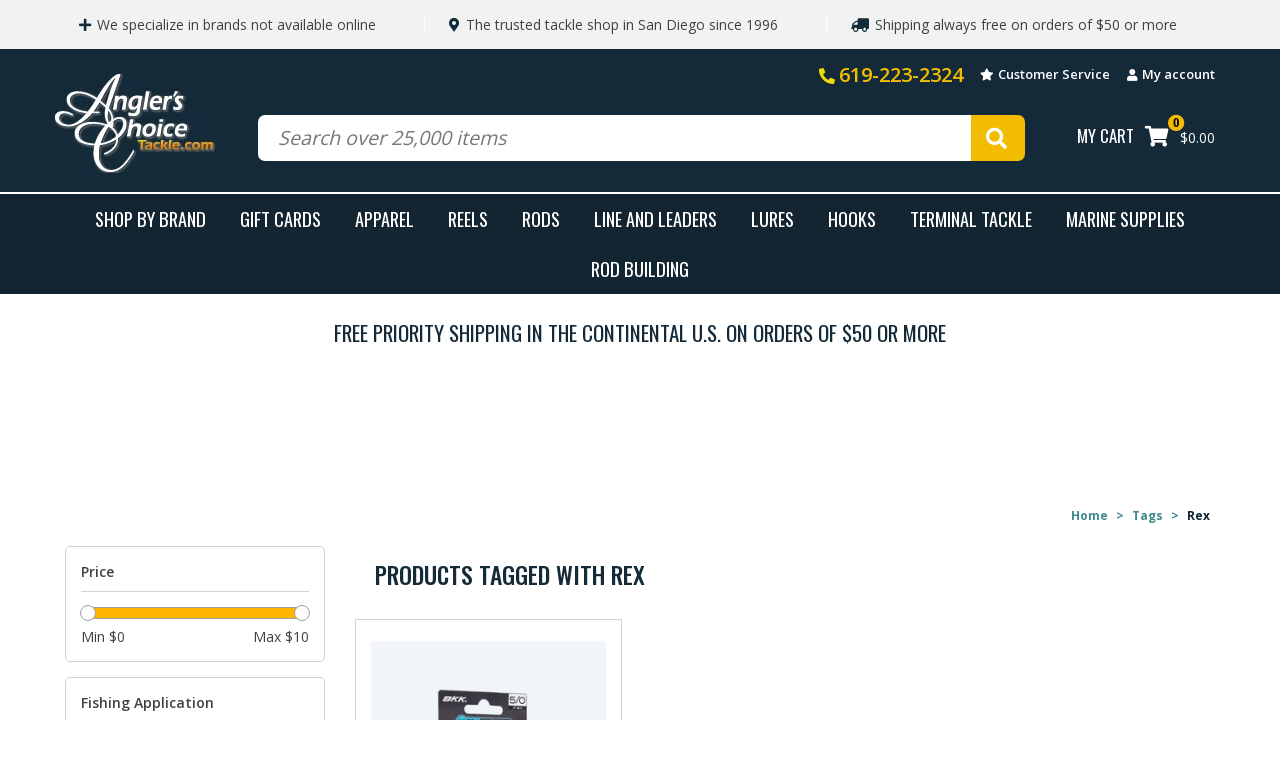

--- FILE ---
content_type: text/html;charset=utf-8
request_url: https://www.anglerschoicetackle.com/tags/rex/
body_size: 13600
content:
<!DOCTYPE html>
<html lang="us">
  <head>
    <meta charset="utf-8"/>
<!-- [START] 'blocks/head.rain' -->
<!--

  (c) 2008-2026 Lightspeed Netherlands B.V.
  http://www.lightspeedhq.com
  Generated: 19-01-2026 @ 02:13:37

-->
<link rel="canonical" href="https://www.anglerschoicetackle.com/tags/rex/"/>
<link rel="alternate" href="https://www.anglerschoicetackle.com/index.rss" type="application/rss+xml" title="New products"/>
<meta name="robots" content="noodp,noydir"/>
<meta property="og:url" content="https://www.anglerschoicetackle.com/tags/rex/?source=facebook"/>
<meta property="og:site_name" content="Angler&#039;s Choice Tackle"/>
<meta property="og:title" content="Rex"/>
<meta property="og:description" content="Angler&#039;s Choice Tackle is San Diego&#039;s premier fishing tackle store, providing the most in demand fishing products for the best prices."/>
<!--[if lt IE 9]>
<script src="https://cdn.shoplightspeed.com/assets/html5shiv.js?2025-02-20"></script>
<![endif]-->
<!-- [END] 'blocks/head.rain' -->
    <title>Rex - Angler&#039;s Choice Tackle</title>
<meta name="description" content="Angler&#039;s Choice Tackle is San Diego&#039;s premier fishing tackle store, providing the most in demand fishing products for the best prices." />
<meta name="keywords" content="Rex, Angler&#039;s Choice Tackle, anglerschoicetackle.com" />
<meta http-equiv="X-UA-Compatible" content="IE=edge,chrome=1">
<meta name="viewport" content="width=device-width, initial-scale=1.0">
<meta name="apple-mobile-web-app-capable" content="yes">
<meta name="apple-mobile-web-app-status-bar-style" content="black">
<meta property="fb:app_id" content="966242223397117"/>

<link rel="shortcut icon" href="https://cdn.shoplightspeed.com/shops/608250/themes/3937/assets/favicon.ico?20231220174703" type="image/x-icon" />
<link href='//fonts.googleapis.com/css?family=Open%20Sans:400,300,600' rel='stylesheet' type='text/css'>
<link href='//fonts.googleapis.com/css?family=Open%20Sans:400,300,600' rel='stylesheet' type='text/css'>
<link rel="shortcut icon" href="https://cdn.shoplightspeed.com/shops/608250/themes/3937/assets/favicon.ico?20231220174703" type="image/x-icon" /> 
<link rel="stylesheet" href="https://cdn.shoplightspeed.com/shops/608250/themes/3937/assets/bootstrap.css?20241002235511" />
<link rel="stylesheet" href="https://cdn.shoplightspeed.com/shops/608250/themes/3937/assets/style.css?20241002235511" />    
<link rel="stylesheet" href="https://cdn.shoplightspeed.com/shops/608250/themes/3937/assets/settings.css?20241002235511" />  
<link rel="stylesheet" href="https://cdn.shoplightspeed.com/assets/gui-2-0.css?2025-02-20" />
<link rel="stylesheet" href="https://cdn.shoplightspeed.com/assets/gui-responsive-2-0.css?2025-02-20" />   
<link rel="stylesheet" href="https://cdn.shoplightspeed.com/shops/608250/themes/3937/assets/custom.css?20241002235511" />

<script src="https://cdn.shoplightspeed.com/assets/jquery-1-9-1.js?2025-02-20"></script>
<script src="https://cdn.shoplightspeed.com/assets/jquery-ui-1-10-1.js?2025-02-20"></script>

<script type="text/javascript" src="https://cdn.shoplightspeed.com/shops/608250/themes/3937/assets/jcarousel.js?20241002235511"></script>
<script type="text/javascript" src="https://cdn.shoplightspeed.com/shops/608250/themes/3937/assets/jquery-fancybox-min.js?20241002235511"></script>
<script type="text/javascript" src="https://cdn.shoplightspeed.com/shops/608250/themes/3937/assets/global.js?20241002235511"></script>
<script type="text/javascript" src="https://cdn.shoplightspeed.com/assets/gui.js?2025-02-20"></script>
<script type='text/javascript' src='//platform-api.sharethis.com/js/sharethis.js#property=58ff075da9dabe0012b03331&product=inline-share-buttons' async='async'></script>  

<!--[if lt IE 9]>
<link rel="stylesheet" href="https://cdn.shoplightspeed.com/shops/608250/themes/3937/assets/style-ie.css?20241002235511" />
<![endif]-->
<link rel="stylesheet" href="https://use.fontawesome.com/releases/v5.7.2/css/all.css" integrity="sha384-fnmOCqbTlWIlj8LyTjo7mOUStjsKC4pOpQbqyi7RrhN7udi9RwhKkMHpvLbHG9Sr" crossorigin="anonymous"> 
<link href='https://fonts.googleapis.com/css?family=Open+Sans:400,600,700|Open+Sans+Condensed:300,700|Roboto+Slab:400,700|Roboto|Oswald:400,500' rel='stylesheet' type='text/css'>
<link rel="stylesheet" href="https://cdn.shoplightspeed.com/shops/608250/themes/3937/assets/ccstyles.css?20241002235511" />  </head>
  <body>  
    <header>
            <div class="ggheader-banner">
  <div class="ggheader-banner-container">
    <div class="ggheader-banner-container-item"><i class="fas fa-plus ggbannerplus"></i>We specialize in brands not available online</div>
    <div class="ggheader-banner-container-item"><i class="fas fa-map-marker-alt ggbannermarker"></i>The trusted tackle shop in San Diego since 1996</div>
    <div class="ggheader-banner-container-item ggnoborder ggdisplaymobile"><i class="fas fa-truck fa-flip-horizontal ggbannertruck"></i>Shipping always free on orders of $50 or more</div>
  </div>
</div>      <div class="navigation">    
	<div class="ggheader-main-container">
		<div class="ggheader-sub-container">
			<div class="ggheader-sub-info">
								<div class="ggnumber"><i class="fas fas fa-phone ggmobilealt"></i> <a href="tel:619-223-2324">619-223-2324</a></div>
								<div class="ggcustservice"><i class="fas fa-star ggstar"></i> <a href="https://www.anglerschoicetackle.com/service/">Customer Service</a></div>
				<div class="ggmyaccount"><i class="fas fa-user gguser"></i> <a href="https://www.anglerschoicetackle.com/account/" title="My account">
								My account
								</a>
				</div>
			</div>
			<ul class="burger">
				<span class="fas fa-bars ggfabars"></span>
				<!--
				<img src="https://cdn.shoplightspeed.com/shops/608250/themes/3937/assets/hamburger.png?20241002235511" width="32" height="32" alt="Menu">
				-->
			</ul>
			<div class="ggheader-sub-logo"><a href="https://www.anglerschoicetackle.com/"><img src="https://cdn.shoplightspeed.com/shops/608250/themes/3937/assets/logo-1.jpg?20241002235511" /></a></div>
			<div class="ggheader-sub-search">
				<div class="ggheader-sub-search-box">
					<form action="https://www.anglerschoicetackle.com/search/" method="get" id="ggformSearch">
						<input type="text" name="q" autocomplete="off"  value="" placeholder="Search over 25,000 items"/>
					</form>  
				</div>
				<div onclick="$('#ggformSearch').submit();" title="Search" class="ggheader-sub-search-btn">
					<i class="fas fa-search ggsearchico"></i>  
				</div> 
			</div>
			<div class="ggheader-sub-cart-box">
				<div class="ggheader-sub-cart-link"><a href="https://www.anglerschoicetackle.com/cart/" title="Cart" class="">MY CART</a></div>
				<div class="ggheader-sub-cart-container"><a href="https://www.anglerschoicetackle.com/cart/" title="Cart" class=""><i class="fas fa-shopping-cart ggshopcart-alt"></i><div class="fas fa-circle ggshopcartcir-alt"><div class="ggshopcartcir-count">0</div></div></a></div>
				<div class="ggheader-sub-cart-price">$0.00</div>
			</div>
			<div class="ggclear"></div>
		</div>
	</div>
	<div class="align">
				<nav class="nonbounce desktop vertical agnav">
			<ul class="container content">
        								<li class="item">
					<a class="itemLink" href="https://www.anglerschoicetackle.com/brands/" title="Shop By Brand">Shop By Brand</a>
				</li>
																<li class="item">
  				<a class="itemLink" href="https://www.anglerschoicetackle.com/buy-gift-card/" title="Gift cards">Gift cards</a>
				</li>
																								<li class="item sub">
					<a class="itemLink" href="https://www.anglerschoicetackle.com/apparel/" title="Apparel">Apparel</a>
										<span class="glyphicon glyphicon-play"></span>
					<ul class="subnav">
						            	            	            <li class="subitem">
              								<h5 class="subitemLink subitemLinkParent" title="Shop By Category">Shop By Category</h5>	
              														<ul class="subsubnav shop-by-category">
                																<li class="subitem">
									<a class="subitemLink subitemLinkChild" href="https://www.anglerschoicetackle.com/apparel/shop-by-category/eyewear/" title="Eyewear">Eyewear</a>
								</li>
																<li class="subitem">
									<a class="subitemLink subitemLinkChild" href="https://www.anglerschoicetackle.com/apparel/shop-by-category/fleece/" title="Fleece">Fleece</a>
								</li>
																<li class="subitem">
									<a class="subitemLink subitemLinkChild" href="https://www.anglerschoicetackle.com/apparel/shop-by-category/footwear/" title="Footwear">Footwear</a>
								</li>
																<li class="subitem">
									<a class="subitemLink subitemLinkChild" href="https://www.anglerschoicetackle.com/apparel/shop-by-category/gaiters/" title="Gaiters">Gaiters</a>
								</li>
																<li class="subitem">
									<a class="subitemLink subitemLinkChild" href="https://www.anglerschoicetackle.com/apparel/shop-by-category/gloves-sleeves/" title="Gloves/Sleeves">Gloves/Sleeves</a>
								</li>
																<li class="subitem">
									<a class="subitemLink subitemLinkChild" href="https://www.anglerschoicetackle.com/apparel/shop-by-category/hats-visors/" title="Hats &amp; Visors">Hats &amp; Visors</a>
								</li>
																<li class="subitem">
									<a class="subitemLink subitemLinkChild" href="https://www.anglerschoicetackle.com/apparel/shop-by-category/jackets/" title="Jackets">Jackets</a>
								</li>
																<li class="subitem">
									<a class="subitemLink subitemLinkChild" href="https://www.anglerschoicetackle.com/apparel/shop-by-category/pants-bibs/" title="Pants &amp; Bibs">Pants &amp; Bibs</a>
								</li>
																<li class="subitem">
									<a class="subitemLink subitemLinkChild" href="https://www.anglerschoicetackle.com/apparel/shop-by-category/shirts/" title="Shirts">Shirts</a>
								</li>
																<li class="subitem">
									<a class="subitemLink subitemLinkChild" href="https://www.anglerschoicetackle.com/apparel/shop-by-category/shorts/" title="Shorts">Shorts</a>
								</li>
															</ul>
              						</li>
						            	            	            <li class="subitem">
              								<h5 class="subitemLink subitemLinkParent" title="Shop By Brand">Shop By Brand</h5>	
              														<ul class="subsubnav shop-by-brand">
                																<li class="subitem">
									<a class="subitemLink subitemLinkChild" href="https://www.anglerschoicetackle.com/apparel/shop-by-brand/13fishing/" title="13Fishing">13Fishing</a>
								</li>
																<li class="subitem">
									<a class="subitemLink subitemLinkChild" href="https://www.anglerschoicetackle.com/apparel/shop-by-brand/aftco/" title="Aftco">Aftco</a>
								</li>
																<li class="subitem">
									<a class="subitemLink subitemLinkChild" href="https://www.anglerschoicetackle.com/apparel/shop-by-brand/anglers-choice/" title="Angler&#039;s Choice">Angler&#039;s Choice</a>
								</li>
																<li class="subitem">
									<a class="subitemLink subitemLinkChild" href="https://www.anglerschoicetackle.com/apparel/shop-by-brand/bajio/" title="Bajio">Bajio</a>
								</li>
																<li class="subitem">
									<a class="subitemLink subitemLinkChild" href="https://www.anglerschoicetackle.com/apparel/shop-by-brand/cablz/" title="Cablz">Cablz</a>
								</li>
																<li class="subitem">
									<a class="subitemLink subitemLinkChild" href="https://www.anglerschoicetackle.com/apparel/shop-by-brand/calcutta/" title="Calcutta">Calcutta</a>
								</li>
																<li class="subitem">
									<a class="subitemLink subitemLinkChild" href="https://www.anglerschoicetackle.com/apparel/shop-by-brand/costa/" title="Costa">Costa</a>
								</li>
																<li class="subitem">
									<a class="subitemLink subitemLinkChild" href="https://www.anglerschoicetackle.com/apparel/shop-by-brand/daiwa/" title="Daiwa">Daiwa</a>
								</li>
																<li class="subitem">
									<a class="subitemLink subitemLinkChild" href="https://www.anglerschoicetackle.com/apparel/shop-by-brand/fathom/" title="Fathom">Fathom</a>
								</li>
																<li class="subitem">
									<a class="subitemLink subitemLinkChild" href="https://www.anglerschoicetackle.com/apparel/shop-by-brand/fish-monkey/" title="Fish Monkey">Fish Monkey</a>
								</li>
																<li class="subitem">
									<a class="subitemLink subitemLinkChild" href="https://www.anglerschoicetackle.com/apparel/shop-by-brand/fishworks/" title="Fishworks">Fishworks</a>
								</li>
																<li class="subitem">
									<a class="subitemLink subitemLinkChild" href="https://www.anglerschoicetackle.com/apparel/shop-by-brand/g-loomis/" title="G-Loomis">G-Loomis</a>
								</li>
																<li class="subitem">
									<a class="subitemLink subitemLinkChild" href="https://www.anglerschoicetackle.com/apparel/shop-by-brand/grundens/" title="Grundens">Grundens</a>
								</li>
																<li class="subitem">
									<a class="subitemLink subitemLinkChild" href="https://www.anglerschoicetackle.com/apparel/shop-by-brand/guy-harvey/" title="Guy Harvey">Guy Harvey</a>
								</li>
																<li class="subitem">
									<a class="subitemLink subitemLinkChild" href="https://www.anglerschoicetackle.com/apparel/shop-by-brand/hodgeman/" title="Hodgeman">Hodgeman</a>
								</li>
																<li class="subitem">
									<a class="subitemLink subitemLinkChild" href="https://www.anglerschoicetackle.com/apparel/shop-by-brand/hook-tackle/" title="Hook &amp; Tackle">Hook &amp; Tackle</a>
								</li>
																<li class="subitem">
									<a class="subitemLink subitemLinkChild" href="https://www.anglerschoicetackle.com/apparel/shop-by-brand/huk/" title="HUK">HUK</a>
								</li>
																<li class="subitem">
									<a class="subitemLink subitemLinkChild" href="https://www.anglerschoicetackle.com/apparel/shop-by-brand/maui-jim/" title="Maui Jim">Maui Jim</a>
								</li>
																<li class="subitem">
									<a class="subitemLink subitemLinkChild" href="https://www.anglerschoicetackle.com/apparel/shop-by-brand/olukai/" title="Olukai">Olukai</a>
								</li>
																<li class="subitem">
									<a class="subitemLink subitemLinkChild" href="https://www.anglerschoicetackle.com/apparel/shop-by-brand/openwater/" title="Openwater">Openwater</a>
								</li>
																<li class="subitem">
									<a class="subitemLink subitemLinkChild" href="https://www.anglerschoicetackle.com/apparel/shop-by-brand/rainbow/" title="Rainbow">Rainbow</a>
								</li>
																<li class="subitem">
									<a class="subitemLink subitemLinkChild" href="https://www.anglerschoicetackle.com/apparel/shop-by-brand/rapala/" title="Rapala">Rapala</a>
								</li>
																<li class="subitem">
									<a class="subitemLink subitemLinkChild" href="https://www.anglerschoicetackle.com/apparel/shop-by-brand/shimano/" title="Shimano">Shimano</a>
								</li>
																<li class="subitem">
									<a class="subitemLink subitemLinkChild" href="https://www.anglerschoicetackle.com/apparel/shop-by-brand/soft-science/" title="Soft Science">Soft Science</a>
								</li>
																<li class="subitem">
									<a class="subitemLink subitemLinkChild" href="https://www.anglerschoicetackle.com/apparel/shop-by-brand/tingley/" title="Tingley">Tingley</a>
								</li>
																<li class="subitem">
									<a class="subitemLink subitemLinkChild" href="https://www.anglerschoicetackle.com/apparel/shop-by-brand/xtratuf/" title="XtraTuf">XtraTuf</a>
								</li>
																<li class="subitem">
									<a class="subitemLink subitemLinkChild" href="https://www.anglerschoicetackle.com/apparel/shop-by-brand/zan/" title="Zan">Zan</a>
								</li>
															</ul>
              						</li>
						            	            	                                                                                                	            <li class="subitem">
                            	<a class="subitemLink subitemLinkParent" href="https://www.anglerschoicetackle.com/apparel/featured-items/" title="Featured Items">Featured Items</a>
              													</li>
						            	            	            <li class="subitem">
              								<h5 class="subitemLink subitemLinkParent" title="Sale">Sale</h5>	
              														<ul class="subsubnav sale">
                                <li class="subitem">
									<a class="subitemLink subitemLinkChild" href="https://www.anglerschoicetackle.com/apparel/sale/" title="Shop All Now">Shop All Now</a>
								</li>
                															</ul>
              						</li>
											</ul>
									</li>
								<li class="item sub">
					<a class="itemLink" href="https://www.anglerschoicetackle.com/reels/" title="Reels">Reels</a>
										<span class="glyphicon glyphicon-play"></span>
					<ul class="subnav">
						            	            	            <li class="subitem">
              								<h5 class="subitemLink subitemLinkParent" title="Shop By Category">Shop By Category</h5>	
              														<ul class="subsubnav shop-by-category">
                																<li class="subitem">
									<a class="subitemLink subitemLinkChild" href="https://www.anglerschoicetackle.com/reels/shop-by-category/baitcasting-reels/" title="Baitcasting Reels">Baitcasting Reels</a>
								</li>
																<li class="subitem">
									<a class="subitemLink subitemLinkChild" href="https://www.anglerschoicetackle.com/reels/shop-by-category/big-game-reels/" title="Big Game Reels">Big Game Reels</a>
								</li>
																<li class="subitem">
									<a class="subitemLink subitemLinkChild" href="https://www.anglerschoicetackle.com/reels/shop-by-category/conventional-reels/" title="Conventional Reels">Conventional Reels</a>
								</li>
																<li class="subitem">
									<a class="subitemLink subitemLinkChild" href="https://www.anglerschoicetackle.com/reels/shop-by-category/spinning-reels/" title="Spinning Reels">Spinning Reels</a>
								</li>
																<li class="subitem">
									<a class="subitemLink subitemLinkChild" href="https://www.anglerschoicetackle.com/reels/shop-by-category/electric-reels/" title="Electric Reels">Electric Reels</a>
								</li>
																<li class="subitem">
									<a class="subitemLink subitemLinkChild" href="https://www.anglerschoicetackle.com/reels/shop-by-category/fly-reels/" title="Fly Reels">Fly Reels</a>
								</li>
																<li class="subitem">
									<a class="subitemLink subitemLinkChild" href="https://www.anglerschoicetackle.com/reels/shop-by-category/reel-accessories/" title="Reel Accessories">Reel Accessories</a>
								</li>
																<li class="subitem">
									<a class="subitemLink subitemLinkChild" href="https://www.anglerschoicetackle.com/reels/shop-by-category/reel-parts/" title="Reel Parts">Reel Parts</a>
								</li>
																<li class="subitem">
									<a class="subitemLink subitemLinkChild" href="https://www.anglerschoicetackle.com/reels/shop-by-category/reel-maintenance/" title="Reel Maintenance">Reel Maintenance</a>
								</li>
															</ul>
              						</li>
						            	            	            <li class="subitem">
              								<h5 class="subitemLink subitemLinkParent" title="Shop By Brand">Shop By Brand</h5>	
              														<ul class="subsubnav shop-by-brand">
                																<li class="subitem">
									<a class="subitemLink subitemLinkChild" href="https://www.anglerschoicetackle.com/reels/shop-by-brand/13fishing/" title="13Fishing">13Fishing</a>
								</li>
																<li class="subitem">
									<a class="subitemLink subitemLinkChild" href="https://www.anglerschoicetackle.com/reels/shop-by-brand/abu-gracia/" title="Abu-Gracia">Abu-Gracia</a>
								</li>
																<li class="subitem">
									<a class="subitemLink subitemLinkChild" href="https://www.anglerschoicetackle.com/reels/shop-by-brand/accurate/" title="Accurate">Accurate</a>
								</li>
																<li class="subitem">
									<a class="subitemLink subitemLinkChild" href="https://www.anglerschoicetackle.com/reels/shop-by-brand/anglers-choice/" title="Angler&#039;s Choice">Angler&#039;s Choice</a>
								</li>
																<li class="subitem">
									<a class="subitemLink subitemLinkChild" href="https://www.anglerschoicetackle.com/reels/shop-by-brand/avet/" title="Avet">Avet</a>
								</li>
																<li class="subitem">
									<a class="subitemLink subitemLinkChild" href="https://www.anglerschoicetackle.com/reels/shop-by-brand/corrosionx/" title="CorrosionX">CorrosionX</a>
								</li>
																<li class="subitem">
									<a class="subitemLink subitemLinkChild" href="https://www.anglerschoicetackle.com/reels/shop-by-brand/daiwa/" title="Daiwa">Daiwa</a>
								</li>
																<li class="subitem">
									<a class="subitemLink subitemLinkChild" href="https://www.anglerschoicetackle.com/reels/shop-by-brand/durans/" title="Duran&#039;s">Duran&#039;s</a>
								</li>
																<li class="subitem">
									<a class="subitemLink subitemLinkChild" href="https://www.anglerschoicetackle.com/reels/shop-by-brand/inox/" title="Inox">Inox</a>
								</li>
																<li class="subitem">
									<a class="subitemLink subitemLinkChild" href="https://www.anglerschoicetackle.com/reels/shop-by-brand/kristal-marine-by-bals/" title="Kristal Marine by Bals">Kristal Marine by Bals</a>
								</li>
																<li class="subitem">
									<a class="subitemLink subitemLinkChild" href="https://www.anglerschoicetackle.com/reels/shop-by-brand/noco/" title="Noco">Noco</a>
								</li>
																<li class="subitem">
									<a class="subitemLink subitemLinkChild" href="https://www.anglerschoicetackle.com/reels/shop-by-brand/okuma/" title="Okuma">Okuma</a>
								</li>
																<li class="subitem">
									<a class="subitemLink subitemLinkChild" href="https://www.anglerschoicetackle.com/reels/shop-by-brand/penn/" title="Penn">Penn</a>
								</li>
																<li class="subitem">
									<a class="subitemLink subitemLinkChild" href="https://www.anglerschoicetackle.com/reels/shop-by-brand/shimano/" title="Shimano">Shimano</a>
								</li>
																<li class="subitem">
									<a class="subitemLink subitemLinkChild" href="https://www.anglerschoicetackle.com/reels/shop-by-brand/smooth-drag/" title="Smooth Drag">Smooth Drag</a>
								</li>
																<li class="subitem">
									<a class="subitemLink subitemLinkChild" href="https://www.anglerschoicetackle.com/reels/shop-by-brand/super-lube/" title="Super Lube">Super Lube</a>
								</li>
																<li class="subitem">
									<a class="subitemLink subitemLinkChild" href="https://www.anglerschoicetackle.com/reels/shop-by-brand/tiburon/" title="Tiburon">Tiburon</a>
								</li>
																<li class="subitem">
									<a class="subitemLink subitemLinkChild" href="https://www.anglerschoicetackle.com/reels/shop-by-brand/van-staal/" title="Van Staal">Van Staal</a>
								</li>
																<li class="subitem">
									<a class="subitemLink subitemLinkChild" href="https://www.anglerschoicetackle.com/reels/shop-by-brand/13fishing-parts/" title="13Fishing Parts">13Fishing Parts</a>
								</li>
																<li class="subitem">
									<a class="subitemLink subitemLinkChild" href="https://www.anglerschoicetackle.com/reels/shop-by-brand/abu-garcia-parts/" title="Abu-Garcia Parts">Abu-Garcia Parts</a>
								</li>
																<li class="subitem">
									<a class="subitemLink subitemLinkChild" href="https://www.anglerschoicetackle.com/reels/shop-by-brand/accurate-parts/" title="Accurate Parts">Accurate Parts</a>
								</li>
																<li class="subitem">
									<a class="subitemLink subitemLinkChild" href="https://www.anglerschoicetackle.com/reels/shop-by-brand/avet-parts/" title="Avet Parts">Avet Parts</a>
								</li>
																<li class="subitem">
									<a class="subitemLink subitemLinkChild" href="https://www.anglerschoicetackle.com/reels/shop-by-brand/daiwa-parts/" title="Daiwa Parts">Daiwa Parts</a>
								</li>
																<li class="subitem">
									<a class="subitemLink subitemLinkChild" href="https://www.anglerschoicetackle.com/reels/shop-by-brand/okuma-parts/" title="Okuma Parts">Okuma Parts</a>
								</li>
																<li class="subitem">
									<a class="subitemLink subitemLinkChild" href="https://www.anglerschoicetackle.com/reels/shop-by-brand/penn-parts/" title="Penn Parts">Penn Parts</a>
								</li>
																<li class="subitem">
									<a class="subitemLink subitemLinkChild" href="https://www.anglerschoicetackle.com/reels/shop-by-brand/shimano-parts/" title="Shimano Parts">Shimano Parts</a>
								</li>
															</ul>
              						</li>
						            	            	                                                                                                                                      	            <li class="subitem subFeaturedItem">
              								<h5 class="subitemLink subitemLinkParent" title="Featured">Featured</h5>	
              							              	<div class="featured-item">
  
  <div class="featured-item-image">
    <a href="https://www.anglerschoicetackle.com/shimano-shimano-torium-16hga.html" title="Shimano Shimano Torium 16HGA">
                      <img src="https://cdn.shoplightspeed.com/shops/608250/files/19014090/200x200x2/shimano-shimano-torium-16hga.jpg" alt="Shimano Shimano Torium 16HGA">
                  </a>
  </div>
  
    <div class="featured-item-brand">
    <a href="https://www.anglerschoicetackle.com/brands/shimano/" title="Shimano" class="product-brand">
      Shimano
    </a>
  </div>
    
  <div class="featured-item-name">
    <a href="https://www.anglerschoicetackle.com/shimano-shimano-torium-16hga.html" title="Shimano Shimano Torium 16HGA" class="title">
       Shimano Torium 16HGA     </a>
  </div>
  
  <div class="featured-item-price">
    From $229.99
      
  </div>
  
</div>													</li>
						            	            	            <li class="subitem">
              								<h5 class="subitemLink subitemLinkParent" title="Sale">Sale</h5>	
              														<ul class="subsubnav sale">
                                <li class="subitem">
									<a class="subitemLink subitemLinkChild" href="https://www.anglerschoicetackle.com/reels/sale/" title="Shop All Now">Shop All Now</a>
								</li>
                															</ul>
              						</li>
						            	            	            <li class="subitem">
                            	<a class="subitemLink subitemLinkParent" href="https://www.anglerschoicetackle.com/reels/video-library/" title="Video Library">Video Library</a>
              													</li>
											</ul>
									</li>
								<li class="item sub">
					<a class="itemLink" href="https://www.anglerschoicetackle.com/rods/" title="Rods">Rods</a>
										<span class="glyphicon glyphicon-play"></span>
					<ul class="subnav">
						            	            	            <li class="subitem">
              								<h5 class="subitemLink subitemLinkParent" title="Shop By Category">Shop By Category</h5>	
              														<ul class="subsubnav shop-by-category">
                																<li class="subitem">
									<a class="subitemLink subitemLinkChild" href="https://www.anglerschoicetackle.com/rods/shop-by-category/baitcasting-rods/" title="Baitcasting Rods">Baitcasting Rods</a>
								</li>
																<li class="subitem">
									<a class="subitemLink subitemLinkChild" href="https://www.anglerschoicetackle.com/rods/shop-by-category/big-game-trolling-rods/" title="Big Game/Trolling Rods">Big Game/Trolling Rods</a>
								</li>
																<li class="subitem">
									<a class="subitemLink subitemLinkChild" href="https://www.anglerschoicetackle.com/rods/shop-by-category/conventional-rods/" title="Conventional Rods">Conventional Rods</a>
								</li>
																<li class="subitem">
									<a class="subitemLink subitemLinkChild" href="https://www.anglerschoicetackle.com/rods/shop-by-category/deep-drop-rods/" title="Deep Drop Rods">Deep Drop Rods</a>
								</li>
																<li class="subitem">
									<a class="subitemLink subitemLinkChild" href="https://www.anglerschoicetackle.com/rods/shop-by-category/fly-rods/" title="Fly Rods">Fly Rods</a>
								</li>
																<li class="subitem">
									<a class="subitemLink subitemLinkChild" href="https://www.anglerschoicetackle.com/rods/shop-by-category/kite-dredge-rods/" title="Kite/Dredge Rods">Kite/Dredge Rods</a>
								</li>
																<li class="subitem">
									<a class="subitemLink subitemLinkChild" href="https://www.anglerschoicetackle.com/rods/shop-by-category/rail-rods/" title="Rail Rods">Rail Rods</a>
								</li>
																<li class="subitem">
									<a class="subitemLink subitemLinkChild" href="https://www.anglerschoicetackle.com/rods/shop-by-category/sabiki-rods/" title="Sabiki Rods">Sabiki Rods</a>
								</li>
																<li class="subitem">
									<a class="subitemLink subitemLinkChild" href="https://www.anglerschoicetackle.com/rods/shop-by-category/spinning-rods/" title="Spinning Rods">Spinning Rods</a>
								</li>
																<li class="subitem">
									<a class="subitemLink subitemLinkChild" href="https://www.anglerschoicetackle.com/rods/shop-by-category/surf-rods/" title="Surf Rods">Surf Rods</a>
								</li>
																<li class="subitem">
									<a class="subitemLink subitemLinkChild" href="https://www.anglerschoicetackle.com/rods/shop-by-category/travel-rods/" title="Travel Rods">Travel Rods</a>
								</li>
																<li class="subitem">
									<a class="subitemLink subitemLinkChild" href="https://www.anglerschoicetackle.com/rods/shop-by-category/vertical-jigging-rods/" title="Vertical Jigging Rods">Vertical Jigging Rods</a>
								</li>
																<li class="subitem">
									<a class="subitemLink subitemLinkChild" href="https://www.anglerschoicetackle.com/rods/shop-by-category/rod-covers/" title="Rod Covers">Rod Covers</a>
								</li>
															</ul>
              						</li>
						            	            	            <li class="subitem">
              								<h5 class="subitemLink subitemLinkParent" title="Shop By Brand">Shop By Brand</h5>	
              														<ul class="subsubnav shop-by-brand">
                																<li class="subitem">
									<a class="subitemLink subitemLinkChild" href="https://www.anglerschoicetackle.com/rods/shop-by-brand/ahi/" title="Ahi">Ahi</a>
								</li>
																<li class="subitem">
									<a class="subitemLink subitemLinkChild" href="https://www.anglerschoicetackle.com/rods/shop-by-brand/calstar/" title="Calstar">Calstar</a>
								</li>
																<li class="subitem">
									<a class="subitemLink subitemLinkChild" href="https://www.anglerschoicetackle.com/rods/shop-by-brand/daiwa/" title="Daiwa">Daiwa</a>
								</li>
																<li class="subitem">
									<a class="subitemLink subitemLinkChild" href="https://www.anglerschoicetackle.com/rods/shop-by-brand/major-craft/" title="Major Craft">Major Craft</a>
								</li>
																<li class="subitem">
									<a class="subitemLink subitemLinkChild" href="https://www.anglerschoicetackle.com/rods/shop-by-brand/okuma/" title="Okuma">Okuma</a>
								</li>
																<li class="subitem">
									<a class="subitemLink subitemLinkChild" href="https://www.anglerschoicetackle.com/rods/shop-by-brand/penn/" title="Penn">Penn</a>
								</li>
																<li class="subitem">
									<a class="subitemLink subitemLinkChild" href="https://www.anglerschoicetackle.com/rods/shop-by-brand/phenix-rods/" title="Phenix Rods">Phenix Rods</a>
								</li>
																<li class="subitem">
									<a class="subitemLink subitemLinkChild" href="https://www.anglerschoicetackle.com/rods/shop-by-brand/savage-gear/" title="Savage Gear">Savage Gear</a>
								</li>
																<li class="subitem">
									<a class="subitemLink subitemLinkChild" href="https://www.anglerschoicetackle.com/rods/shop-by-brand/seeker/" title="Seeker">Seeker</a>
								</li>
																<li class="subitem">
									<a class="subitemLink subitemLinkChild" href="https://www.anglerschoicetackle.com/rods/shop-by-brand/shimano/" title="Shimano">Shimano</a>
								</li>
															</ul>
              						</li>
						            	            	                                                                                                	            <li class="subitem">
                            	<a class="subitemLink subitemLinkParent" href="https://www.anglerschoicetackle.com/rods/featured-items/" title="Featured Items">Featured Items</a>
              													</li>
						            	            	            <li class="subitem">
              								<h5 class="subitemLink subitemLinkParent" title="Sale">Sale</h5>	
              														<ul class="subsubnav sale">
                                <li class="subitem">
									<a class="subitemLink subitemLinkChild" href="https://www.anglerschoicetackle.com/rods/sale/" title="Shop All Now">Shop All Now</a>
								</li>
                															</ul>
              						</li>
						            	            	            <li class="subitem">
                            	<a class="subitemLink subitemLinkParent" href="https://www.anglerschoicetackle.com/rods/video-library/" title="Video Library">Video Library</a>
              													</li>
											</ul>
									</li>
								<li class="item sub">
					<a class="itemLink" href="https://www.anglerschoicetackle.com/line-and-leaders/" title="Line and Leaders">Line and Leaders</a>
										<span class="glyphicon glyphicon-play"></span>
					<ul class="subnav">
						            	            	            <li class="subitem">
              								<h5 class="subitemLink subitemLinkParent" title="Shop By Category">Shop By Category</h5>	
              														<ul class="subsubnav shop-by-category">
                																<li class="subitem">
									<a class="subitemLink subitemLinkChild" href="https://www.anglerschoicetackle.com/line-and-leaders/shop-by-category/braid/" title="Braid">Braid</a>
								</li>
																<li class="subitem">
									<a class="subitemLink subitemLinkChild" href="https://www.anglerschoicetackle.com/line-and-leaders/shop-by-category/fluorocarbon-leader/" title="Fluorocarbon Leader">Fluorocarbon Leader</a>
								</li>
																<li class="subitem">
									<a class="subitemLink subitemLinkChild" href="https://www.anglerschoicetackle.com/line-and-leaders/shop-by-category/fluorocarbon-line/" title="Fluorocarbon Line">Fluorocarbon Line</a>
								</li>
																<li class="subitem">
									<a class="subitemLink subitemLinkChild" href="https://www.anglerschoicetackle.com/line-and-leaders/shop-by-category/mono-leader/" title="Mono Leader">Mono Leader</a>
								</li>
																<li class="subitem">
									<a class="subitemLink subitemLinkChild" href="https://www.anglerschoicetackle.com/line-and-leaders/shop-by-category/mono-line/" title="Mono Line">Mono Line</a>
								</li>
																<li class="subitem">
									<a class="subitemLink subitemLinkChild" href="https://www.anglerschoicetackle.com/line-and-leaders/shop-by-category/wire/" title="Wire">Wire</a>
								</li>
															</ul>
              						</li>
						            	            	            <li class="subitem">
              								<h5 class="subitemLink subitemLinkParent" title="Shop By Brand ">Shop By Brand </h5>	
              														<ul class="subsubnav shop-by-brand-">
                																<li class="subitem">
									<a class="subitemLink subitemLinkChild" href="https://www.anglerschoicetackle.com/line-and-leaders/shop-by-brand/afw/" title="AFW">AFW</a>
								</li>
																<li class="subitem">
									<a class="subitemLink subitemLinkChild" href="https://www.anglerschoicetackle.com/line-and-leaders/shop-by-brand/ande/" title="Ande">Ande</a>
								</li>
																<li class="subitem">
									<a class="subitemLink subitemLinkChild" href="https://www.anglerschoicetackle.com/line-and-leaders/shop-by-brand/berkley/" title="Berkley">Berkley</a>
								</li>
																<li class="subitem">
									<a class="subitemLink subitemLinkChild" href="https://www.anglerschoicetackle.com/line-and-leaders/shop-by-brand/daiwa/" title="Daiwa ">Daiwa </a>
								</li>
																<li class="subitem">
									<a class="subitemLink subitemLinkChild" href="https://www.anglerschoicetackle.com/line-and-leaders/shop-by-brand/jinkai/" title="Jinkai">Jinkai</a>
								</li>
																<li class="subitem">
									<a class="subitemLink subitemLinkChild" href="https://www.anglerschoicetackle.com/line-and-leaders/shop-by-brand/knot2kinky/" title="Knot2Kinky">Knot2Kinky</a>
								</li>
																<li class="subitem">
									<a class="subitemLink subitemLinkChild" href="https://www.anglerschoicetackle.com/line-and-leaders/shop-by-brand/major-craft/" title="Major Craft">Major Craft</a>
								</li>
																<li class="subitem">
									<a class="subitemLink subitemLinkChild" href="https://www.anglerschoicetackle.com/line-and-leaders/shop-by-brand/mason/" title="Mason">Mason</a>
								</li>
																<li class="subitem">
									<a class="subitemLink subitemLinkChild" href="https://www.anglerschoicetackle.com/line-and-leaders/shop-by-brand/momoi/" title="Momoi">Momoi</a>
								</li>
																<li class="subitem">
									<a class="subitemLink subitemLinkChild" href="https://www.anglerschoicetackle.com/line-and-leaders/shop-by-brand/p-line/" title="P-Line">P-Line</a>
								</li>
																<li class="subitem">
									<a class="subitemLink subitemLinkChild" href="https://www.anglerschoicetackle.com/line-and-leaders/shop-by-brand/power-pro/" title="Power Pro">Power Pro</a>
								</li>
																<li class="subitem">
									<a class="subitemLink subitemLinkChild" href="https://www.anglerschoicetackle.com/line-and-leaders/shop-by-brand/seaguar/" title="Seaguar">Seaguar</a>
								</li>
																<li class="subitem">
									<a class="subitemLink subitemLinkChild" href="https://www.anglerschoicetackle.com/line-and-leaders/shop-by-brand/soft-steel/" title="Soft Steel">Soft Steel</a>
								</li>
																<li class="subitem">
									<a class="subitemLink subitemLinkChild" href="https://www.anglerschoicetackle.com/line-and-leaders/shop-by-brand/sufix/" title="Sufix">Sufix</a>
								</li>
																<li class="subitem">
									<a class="subitemLink subitemLinkChild" href="https://www.anglerschoicetackle.com/line-and-leaders/shop-by-brand/terminator/" title="Terminator">Terminator</a>
								</li>
																<li class="subitem">
									<a class="subitemLink subitemLinkChild" href="https://www.anglerschoicetackle.com/line-and-leaders/shop-by-brand/western-fillament/" title="Western Fillament">Western Fillament</a>
								</li>
																<li class="subitem">
									<a class="subitemLink subitemLinkChild" href="https://www.anglerschoicetackle.com/line-and-leaders/shop-by-brand/yo-zuri/" title="Yo-Zuri">Yo-Zuri</a>
								</li>
															</ul>
              						</li>
						            	            	                                                                                                	            <li class="subitem">
                            	<a class="subitemLink subitemLinkParent" href="https://www.anglerschoicetackle.com/line-and-leaders/featured-items/" title="Featured Items">Featured Items</a>
              													</li>
						            	            	            <li class="subitem">
              								<h5 class="subitemLink subitemLinkParent" title="Sale">Sale</h5>	
              														<ul class="subsubnav sale">
                                <li class="subitem">
									<a class="subitemLink subitemLinkChild" href="https://www.anglerschoicetackle.com/line-and-leaders/sale/" title="Shop All Now">Shop All Now</a>
								</li>
                															</ul>
              						</li>
											</ul>
									</li>
								<li class="item sub">
					<a class="itemLink" href="https://www.anglerschoicetackle.com/lures/" title="Lures">Lures</a>
										<span class="glyphicon glyphicon-play"></span>
					<ul class="subnav">
						            	            	            <li class="subitem">
              								<h5 class="subitemLink subitemLinkParent" title="Shop By Category">Shop By Category</h5>	
              														<ul class="subsubnav shop-by-category">
                																<li class="subitem">
									<a class="subitemLink subitemLinkChild" href="https://www.anglerschoicetackle.com/lures/shop-by-category/hard-baits/" title="Hard Baits">Hard Baits</a>
								</li>
																<li class="subitem">
									<a class="subitemLink subitemLinkChild" href="https://www.anglerschoicetackle.com/lures/shop-by-category/jigs-and-heads/" title="Jigs and Heads">Jigs and Heads</a>
								</li>
																<li class="subitem">
									<a class="subitemLink subitemLinkChild" href="https://www.anglerschoicetackle.com/lures/shop-by-category/metal-jigs/" title="Metal Jigs">Metal Jigs</a>
								</li>
																<li class="subitem">
									<a class="subitemLink subitemLinkChild" href="https://www.anglerschoicetackle.com/lures/shop-by-category/soft-baits/" title="Soft Baits">Soft Baits</a>
								</li>
																<li class="subitem">
									<a class="subitemLink subitemLinkChild" href="https://www.anglerschoicetackle.com/lures/shop-by-category/spinner-baits-buzz-baits/" title="Spinner Baits &amp; Buzz Baits">Spinner Baits &amp; Buzz Baits</a>
								</li>
																<li class="subitem">
									<a class="subitemLink subitemLinkChild" href="https://www.anglerschoicetackle.com/lures/shop-by-category/trolling-lures/" title="Trolling Lures">Trolling Lures</a>
								</li>
																<li class="subitem">
									<a class="subitemLink subitemLinkChild" href="https://www.anglerschoicetackle.com/lures/shop-by-category/lure-components-accessories/" title="Lure Components / Accessories">Lure Components / Accessories</a>
								</li>
																<li class="subitem">
									<a class="subitemLink subitemLinkChild" href="https://www.anglerschoicetackle.com/lures/shop-by-category/umbrella-rigs/" title="Umbrella Rigs">Umbrella Rigs</a>
								</li>
																<li class="subitem">
									<a class="subitemLink subitemLinkChild" href="https://www.anglerschoicetackle.com/lures/shop-by-category/wahoo-bombs/" title="Wahoo Bombs">Wahoo Bombs</a>
								</li>
															</ul>
              						</li>
						            	            	            <li class="subitem">
              								<h5 class="subitemLink subitemLinkParent" title="Shop By Brand">Shop By Brand</h5>	
              														<ul class="subsubnav shop-by-brand">
                																<li class="subitem">
									<a class="subitemLink subitemLinkChild" href="https://www.anglerschoicetackle.com/lures/shop-by-brand/911-custom-lures/" title="911 Custom Lures">911 Custom Lures</a>
								</li>
																<li class="subitem">
									<a class="subitemLink subitemLinkChild" href="https://www.anglerschoicetackle.com/lures/shop-by-brand/a-band-of-anglers/" title="A Band of Anglers">A Band of Anglers</a>
								</li>
																<li class="subitem">
									<a class="subitemLink subitemLinkChild" href="https://www.anglerschoicetackle.com/lures/shop-by-brand/acme/" title="Acme">Acme</a>
								</li>
																<li class="subitem">
									<a class="subitemLink subitemLinkChild" href="https://www.anglerschoicetackle.com/lures/shop-by-brand/berkley/" title="Berkley">Berkley</a>
								</li>
																<li class="subitem">
									<a class="subitemLink subitemLinkChild" href="https://www.anglerschoicetackle.com/lures/shop-by-brand/bft-tackle/" title="BFT Tackle">BFT Tackle</a>
								</li>
																<li class="subitem">
									<a class="subitemLink subitemLinkChild" href="https://www.anglerschoicetackle.com/lures/shop-by-brand/big-hammer/" title="Big Hammer">Big Hammer</a>
								</li>
																<li class="subitem">
									<a class="subitemLink subitemLinkChild" href="https://www.anglerschoicetackle.com/lures/shop-by-brand/california-flyer/" title="California Flyer">California Flyer</a>
								</li>
																<li class="subitem">
									<a class="subitemLink subitemLinkChild" href="https://www.anglerschoicetackle.com/lures/shop-by-brand/carolina-lures/" title="Carolina Lures">Carolina Lures</a>
								</li>
																<li class="subitem">
									<a class="subitemLink subitemLinkChild" href="https://www.anglerschoicetackle.com/lures/shop-by-brand/cedros-irons/" title="Cedros Irons">Cedros Irons</a>
								</li>
																<li class="subitem">
									<a class="subitemLink subitemLinkChild" href="https://www.anglerschoicetackle.com/lures/shop-by-brand/chasebaits/" title="ChaseBaits">ChaseBaits</a>
								</li>
																<li class="subitem">
									<a class="subitemLink subitemLinkChild" href="https://www.anglerschoicetackle.com/lures/shop-by-brand/cool-baits/" title="Cool Baits">Cool Baits</a>
								</li>
																<li class="subitem">
									<a class="subitemLink subitemLinkChild" href="https://www.anglerschoicetackle.com/lures/shop-by-brand/daiwa/" title="Daiwa">Daiwa</a>
								</li>
																<li class="subitem">
									<a class="subitemLink subitemLinkChild" href="https://www.anglerschoicetackle.com/lures/shop-by-brand/damiki/" title="Damiki">Damiki</a>
								</li>
																<li class="subitem">
									<a class="subitemLink subitemLinkChild" href="https://www.anglerschoicetackle.com/lures/shop-by-brand/evergreen/" title="Evergreen">Evergreen</a>
								</li>
																<li class="subitem">
									<a class="subitemLink subitemLinkChild" href="https://www.anglerschoicetackle.com/lures/shop-by-brand/fathom-offshore/" title="Fathom Offshore">Fathom Offshore</a>
								</li>
																<li class="subitem">
									<a class="subitemLink subitemLinkChild" href="https://www.anglerschoicetackle.com/lures/shop-by-brand/gan-craft/" title="Gan Craft">Gan Craft</a>
								</li>
																<li class="subitem">
									<a class="subitemLink subitemLinkChild" href="https://www.anglerschoicetackle.com/lures/shop-by-brand/gitzit/" title="Gitzit">Gitzit</a>
								</li>
																<li class="subitem">
									<a class="subitemLink subitemLinkChild" href="https://www.anglerschoicetackle.com/lures/shop-by-brand/halco/" title="Halco">Halco</a>
								</li>
																<li class="subitem">
									<a class="subitemLink subitemLinkChild" href="https://www.anglerschoicetackle.com/lures/shop-by-brand/jri-custom-lures/" title="JRI Custom Lures">JRI Custom Lures</a>
								</li>
																<li class="subitem">
									<a class="subitemLink subitemLinkChild" href="https://www.anglerschoicetackle.com/lures/shop-by-brand/jyg/" title="JYG">JYG</a>
								</li>
																<li class="subitem">
									<a class="subitemLink subitemLinkChild" href="https://www.anglerschoicetackle.com/lures/shop-by-brand/kalins/" title="Kalin&#039;s">Kalin&#039;s</a>
								</li>
																<li class="subitem">
									<a class="subitemLink subitemLinkChild" href="https://www.anglerschoicetackle.com/lures/shop-by-brand/keitech/" title="Keitech">Keitech</a>
								</li>
																<li class="subitem">
									<a class="subitemLink subitemLinkChild" href="https://www.anglerschoicetackle.com/lures/shop-by-brand/knock-out-jigs/" title="Knock Out Jigs">Knock Out Jigs</a>
								</li>
																<li class="subitem">
									<a class="subitemLink subitemLinkChild" href="https://www.anglerschoicetackle.com/lures/shop-by-brand/lucky-craft/" title="Lucky Craft">Lucky Craft</a>
								</li>
																<li class="subitem">
									<a class="subitemLink subitemLinkChild" href="https://www.anglerschoicetackle.com/lures/shop-by-brand/macks/" title="Mack&#039;s">Mack&#039;s</a>
								</li>
																<li class="subitem">
									<a class="subitemLink subitemLinkChild" href="https://www.anglerschoicetackle.com/lures/shop-by-brand/major-craft/" title="Major Craft">Major Craft</a>
								</li>
																<li class="subitem">
									<a class="subitemLink subitemLinkChild" href="https://www.anglerschoicetackle.com/lures/shop-by-brand/mc-swimbaits/" title="MC Swimbaits">MC Swimbaits</a>
								</li>
																<li class="subitem">
									<a class="subitemLink subitemLinkChild" href="https://www.anglerschoicetackle.com/lures/shop-by-brand/mustad/" title="Mustad">Mustad</a>
								</li>
																<li class="subitem">
									<a class="subitemLink subitemLinkChild" href="https://www.anglerschoicetackle.com/lures/shop-by-brand/nomad-design/" title="Nomad Design">Nomad Design</a>
								</li>
																<li class="subitem">
									<a class="subitemLink subitemLinkChild" href="https://www.anglerschoicetackle.com/lures/shop-by-brand/norman/" title="Norman">Norman</a>
								</li>
																<li class="subitem">
									<a class="subitemLink subitemLinkChild" href="https://www.anglerschoicetackle.com/lures/shop-by-brand/odyssea-tackle/" title="Odyssea Tackle">Odyssea Tackle</a>
								</li>
																<li class="subitem">
									<a class="subitemLink subitemLinkChild" href="https://www.anglerschoicetackle.com/lures/shop-by-brand/owner/" title="Owner">Owner</a>
								</li>
																<li class="subitem">
									<a class="subitemLink subitemLinkChild" href="https://www.anglerschoicetackle.com/lures/shop-by-brand/persuader/" title="Persuader">Persuader</a>
								</li>
																<li class="subitem">
									<a class="subitemLink subitemLinkChild" href="https://www.anglerschoicetackle.com/lures/shop-by-brand/phenix-baits/" title="Phenix Baits">Phenix Baits</a>
								</li>
																<li class="subitem">
									<a class="subitemLink subitemLinkChild" href="https://www.anglerschoicetackle.com/lures/shop-by-brand/p-line/" title="P-Line">P-Line</a>
								</li>
																<li class="subitem">
									<a class="subitemLink subitemLinkChild" href="https://www.anglerschoicetackle.com/lures/shop-by-brand/rapala/" title="Rapala">Rapala</a>
								</li>
																<li class="subitem">
									<a class="subitemLink subitemLinkChild" href="https://www.anglerschoicetackle.com/lures/shop-by-brand/savage-gear/" title="Savage Gear">Savage Gear</a>
								</li>
																<li class="subitem">
									<a class="subitemLink subitemLinkChild" href="https://www.anglerschoicetackle.com/lures/shop-by-brand/sea-striker/" title="Sea Striker">Sea Striker</a>
								</li>
																<li class="subitem">
									<a class="subitemLink subitemLinkChild" href="https://www.anglerschoicetackle.com/lures/shop-by-brand/shimano/" title="Shimano">Shimano</a>
								</li>
																<li class="subitem">
									<a class="subitemLink subitemLinkChild" href="https://www.anglerschoicetackle.com/lures/shop-by-brand/spro/" title="Spro">Spro</a>
								</li>
																<li class="subitem">
									<a class="subitemLink subitemLinkChild" href="https://www.anglerschoicetackle.com/lures/shop-by-brand/storm/" title="Storm">Storm</a>
								</li>
																<li class="subitem">
									<a class="subitemLink subitemLinkChild" href="https://www.anglerschoicetackle.com/lures/shop-by-brand/strike-king/" title="Strike King">Strike King</a>
								</li>
																<li class="subitem">
									<a class="subitemLink subitemLinkChild" href="https://www.anglerschoicetackle.com/lures/shop-by-brand/submission-fishing/" title="Submission Fishing">Submission Fishing</a>
								</li>
																<li class="subitem">
									<a class="subitemLink subitemLinkChild" href="https://www.anglerschoicetackle.com/lures/shop-by-brand/sumo/" title="Sumo ">Sumo </a>
								</li>
																<li class="subitem">
									<a class="subitemLink subitemLinkChild" href="https://www.anglerschoicetackle.com/lures/shop-by-brand/tackle-house/" title="Tackle House">Tackle House</a>
								</li>
																<li class="subitem">
									<a class="subitemLink subitemLinkChild" href="https://www.anglerschoicetackle.com/lures/shop-by-brand/terminator/" title="Terminator">Terminator</a>
								</li>
																<li class="subitem">
									<a class="subitemLink subitemLinkChild" href="https://www.anglerschoicetackle.com/lures/shop-by-brand/the-fishing-players/" title="The Fishing Players">The Fishing Players</a>
								</li>
																<li class="subitem">
									<a class="subitemLink subitemLinkChild" href="https://www.anglerschoicetackle.com/lures/shop-by-brand/vmc/" title="VMC">VMC</a>
								</li>
																<li class="subitem">
									<a class="subitemLink subitemLinkChild" href="https://www.anglerschoicetackle.com/lures/shop-by-brand/williamson/" title="Williamson">Williamson</a>
								</li>
																<li class="subitem">
									<a class="subitemLink subitemLinkChild" href="https://www.anglerschoicetackle.com/lures/shop-by-brand/yamamoto/" title="Yamamoto">Yamamoto</a>
								</li>
																<li class="subitem">
									<a class="subitemLink subitemLinkChild" href="https://www.anglerschoicetackle.com/lures/shop-by-brand/yo-zuri/" title="Yo-Zuri">Yo-Zuri</a>
								</li>
																<li class="subitem">
									<a class="subitemLink subitemLinkChild" href="https://www.anglerschoicetackle.com/lures/shop-by-brand/yum/" title="Yum">Yum</a>
								</li>
																<li class="subitem">
									<a class="subitemLink subitemLinkChild" href="https://www.anglerschoicetackle.com/lures/shop-by-brand/yummee/" title="Yummee ">Yummee </a>
								</li>
																<li class="subitem">
									<a class="subitemLink subitemLinkChild" href="https://www.anglerschoicetackle.com/lures/shop-by-brand/z-man/" title="Z-Man">Z-Man</a>
								</li>
																<li class="subitem">
									<a class="subitemLink subitemLinkChild" href="https://www.anglerschoicetackle.com/lures/shop-by-brand/zoom/" title="Zoom">Zoom</a>
								</li>
																<li class="subitem">
									<a class="subitemLink subitemLinkChild" href="https://www.anglerschoicetackle.com/lures/shop-by-brand/battlestar-tackle/" title="Battlestar Tackle">Battlestar Tackle</a>
								</li>
															</ul>
              						</li>
						            	            	                                                                                                                                      	            <li class="subitem subFeaturedItem">
              								<h5 class="subitemLink subitemLinkParent" title="Featured">Featured</h5>	
              							              	<div class="featured-item">
  
  <div class="featured-item-image">
    <a href="https://www.anglerschoicetackle.com/jri-custom-lures-jri-4t-ph-solid-mint-gold.html" title="JRI Custom Lures JRI 4T PH Solid Mint/Gold">
                      <img src="https://cdn.shoplightspeed.com/shops/608250/files/13414805/200x200x2/jri-custom-lures-jri-4t-ph-solid-mint-gold.jpg" alt="JRI Custom Lures JRI 4T PH Solid Mint/Gold">
                  </a>
  </div>
  
    <div class="featured-item-brand">
    <a href="https://www.anglerschoicetackle.com/brands/jri-custom-lures/" title="JRI Custom Lures" class="product-brand">
      JRI Custom Lures
    </a>
  </div>
    
  <div class="featured-item-name">
    <a href="https://www.anglerschoicetackle.com/jri-custom-lures-jri-4t-ph-solid-mint-gold.html" title="JRI Custom Lures JRI 4T PH Solid Mint/Gold" class="title">
       JRI 4T PH Solid Mint/Gold     </a>
  </div>
  
  <div class="featured-item-price">
    From $14.59
      
  </div>
  
</div>													</li>
						            	            	            <li class="subitem">
              								<h5 class="subitemLink subitemLinkParent" title="Sale ">Sale </h5>	
              														<ul class="subsubnav sale-">
                                <li class="subitem">
									<a class="subitemLink subitemLinkChild" href="https://www.anglerschoicetackle.com/lures/sale/" title="Shop All Now">Shop All Now</a>
								</li>
                															</ul>
              						</li>
						            	            	            <li class="subitem">
                            	<a class="subitemLink subitemLinkParent" href="https://www.anglerschoicetackle.com/lures/video-library/" title="Video Library">Video Library</a>
              													</li>
											</ul>
									</li>
								<li class="item sub">
					<a class="itemLink" href="https://www.anglerschoicetackle.com/hooks/" title="Hooks">Hooks</a>
										<span class="glyphicon glyphicon-play"></span>
					<ul class="subnav">
						            	            	            <li class="subitem">
              								<h5 class="subitemLink subitemLinkParent" title="Shop By Category">Shop By Category</h5>	
              														<ul class="subsubnav shop-by-category">
                																<li class="subitem">
									<a class="subitemLink subitemLinkChild" href="https://www.anglerschoicetackle.com/hooks/shop-by-category/assist-hooks/" title="Assist Hooks">Assist Hooks</a>
								</li>
																<li class="subitem">
									<a class="subitemLink subitemLinkChild" href="https://www.anglerschoicetackle.com/hooks/shop-by-category/baitholder-hooks/" title="Baitholder Hooks">Baitholder Hooks</a>
								</li>
																<li class="subitem">
									<a class="subitemLink subitemLinkChild" href="https://www.anglerschoicetackle.com/hooks/shop-by-category/big-game-hooks/" title="Big Game Hooks">Big Game Hooks</a>
								</li>
																<li class="subitem">
									<a class="subitemLink subitemLinkChild" href="https://www.anglerschoicetackle.com/hooks/shop-by-category/circle-hooks/" title="Circle Hooks">Circle Hooks</a>
								</li>
																<li class="subitem">
									<a class="subitemLink subitemLinkChild" href="https://www.anglerschoicetackle.com/hooks/shop-by-category/in-line-replacement-jig-hooks/" title="In-line Replacement Jig Hooks">In-line Replacement Jig Hooks</a>
								</li>
																<li class="subitem">
									<a class="subitemLink subitemLinkChild" href="https://www.anglerschoicetackle.com/hooks/shop-by-category/jig-mold-hooks/" title="Jig Mold Hooks">Jig Mold Hooks</a>
								</li>
																<li class="subitem">
									<a class="subitemLink subitemLinkChild" href="https://www.anglerschoicetackle.com/hooks/shop-by-category/live-bait-hooks/" title="Live Bait Hooks">Live Bait Hooks</a>
								</li>
																<li class="subitem">
									<a class="subitemLink subitemLinkChild" href="https://www.anglerschoicetackle.com/hooks/shop-by-category/mosquito-hooks/" title="Mosquito Hooks">Mosquito Hooks</a>
								</li>
																<li class="subitem">
									<a class="subitemLink subitemLinkChild" href="https://www.anglerschoicetackle.com/hooks/shop-by-category/octopus-hooks/" title="Octopus Hooks">Octopus Hooks</a>
								</li>
																<li class="subitem">
									<a class="subitemLink subitemLinkChild" href="https://www.anglerschoicetackle.com/hooks/shop-by-category/rigs/" title="Rigs">Rigs</a>
								</li>
																<li class="subitem">
									<a class="subitemLink subitemLinkChild" href="https://www.anglerschoicetackle.com/hooks/shop-by-category/si-wash-hooks/" title="Si-wash Hooks">Si-wash Hooks</a>
								</li>
																<li class="subitem">
									<a class="subitemLink subitemLinkChild" href="https://www.anglerschoicetackle.com/hooks/shop-by-category/swimbait-hooks/" title="Swimbait Hooks">Swimbait Hooks</a>
								</li>
																<li class="subitem">
									<a class="subitemLink subitemLinkChild" href="https://www.anglerschoicetackle.com/hooks/shop-by-category/treble-hooks/" title="Treble Hooks">Treble Hooks</a>
								</li>
																<li class="subitem">
									<a class="subitemLink subitemLinkChild" href="https://www.anglerschoicetackle.com/hooks/shop-by-category/trolling-hooks/" title="Trolling Hooks">Trolling Hooks</a>
								</li>
																<li class="subitem">
									<a class="subitemLink subitemLinkChild" href="https://www.anglerschoicetackle.com/hooks/shop-by-category/worm-hooks/" title="Worm Hooks">Worm Hooks</a>
								</li>
															</ul>
              						</li>
						            	            	            <li class="subitem">
              								<h5 class="subitemLink subitemLinkParent" title="Shop By Brand">Shop By Brand</h5>	
              														<ul class="subsubnav shop-by-brand">
                																<li class="subitem">
									<a class="subitemLink subitemLinkChild" href="https://www.anglerschoicetackle.com/hooks/shop-by-brand/berkley/" title="Berkley">Berkley</a>
								</li>
																<li class="subitem">
									<a class="subitemLink subitemLinkChild" href="https://www.anglerschoicetackle.com/hooks/shop-by-brand/bkk/" title="BKK">BKK</a>
								</li>
																<li class="subitem">
									<a class="subitemLink subitemLinkChild" href="https://www.anglerschoicetackle.com/hooks/shop-by-brand/calcutta/" title="Calcutta">Calcutta</a>
								</li>
																<li class="subitem">
									<a class="subitemLink subitemLinkChild" href="https://www.anglerschoicetackle.com/hooks/shop-by-brand/danielson/" title="Danielson">Danielson</a>
								</li>
																<li class="subitem">
									<a class="subitemLink subitemLinkChild" href="https://www.anglerschoicetackle.com/hooks/shop-by-brand/eagle-claw/" title="Eagle Claw">Eagle Claw</a>
								</li>
																<li class="subitem">
									<a class="subitemLink subitemLinkChild" href="https://www.anglerschoicetackle.com/hooks/shop-by-brand/gamakatsu/" title="Gamakatsu">Gamakatsu</a>
								</li>
																<li class="subitem">
									<a class="subitemLink subitemLinkChild" href="https://www.anglerschoicetackle.com/hooks/shop-by-brand/jyg/" title="JYG">JYG</a>
								</li>
																<li class="subitem">
									<a class="subitemLink subitemLinkChild" href="https://www.anglerschoicetackle.com/hooks/shop-by-brand/major-craft/" title="Major Craft">Major Craft</a>
								</li>
																<li class="subitem">
									<a class="subitemLink subitemLinkChild" href="https://www.anglerschoicetackle.com/hooks/shop-by-brand/mustad/" title="Mustad">Mustad</a>
								</li>
																<li class="subitem">
									<a class="subitemLink subitemLinkChild" href="https://www.anglerschoicetackle.com/hooks/shop-by-brand/owner/" title="Owner">Owner</a>
								</li>
																<li class="subitem">
									<a class="subitemLink subitemLinkChild" href="https://www.anglerschoicetackle.com/hooks/shop-by-brand/shimano/" title="Shimano">Shimano</a>
								</li>
																<li class="subitem">
									<a class="subitemLink subitemLinkChild" href="https://www.anglerschoicetackle.com/hooks/shop-by-brand/trokar/" title="Trokar">Trokar</a>
								</li>
																<li class="subitem">
									<a class="subitemLink subitemLinkChild" href="https://www.anglerschoicetackle.com/hooks/shop-by-brand/vmc/" title="VMC">VMC</a>
								</li>
															</ul>
              						</li>
						            	            	                                                                                                	            <li class="subitem">
                            	<a class="subitemLink subitemLinkParent" href="https://www.anglerschoicetackle.com/hooks/featured-items/" title="Featured Items">Featured Items</a>
              													</li>
						            	            	            <li class="subitem">
              								<h5 class="subitemLink subitemLinkParent" title="Sale">Sale</h5>	
              														<ul class="subsubnav sale">
                                <li class="subitem">
									<a class="subitemLink subitemLinkChild" href="https://www.anglerschoicetackle.com/hooks/sale/" title="Shop All Now">Shop All Now</a>
								</li>
                															</ul>
              						</li>
											</ul>
									</li>
								<li class="item sub">
					<a class="itemLink" href="https://www.anglerschoicetackle.com/terminal-tackle/" title="Terminal Tackle">Terminal Tackle</a>
										<span class="glyphicon glyphicon-play"></span>
					<ul class="subnav">
						            	            	            <li class="subitem">
              								<h5 class="subitemLink subitemLinkParent" title="Shop By Category">Shop By Category</h5>	
              														<ul class="subsubnav shop-by-category">
                																<li class="subitem">
									<a class="subitemLink subitemLinkChild" href="https://www.anglerschoicetackle.com/terminal-tackle/shop-by-category/baits-fish-scents-attractants/" title="Baits / Fish Scents / Attractants">Baits / Fish Scents / Attractants</a>
								</li>
																<li class="subitem">
									<a class="subitemLink subitemLinkChild" href="https://www.anglerschoicetackle.com/terminal-tackle/shop-by-category/batteries/" title="Batteries">Batteries</a>
								</li>
																<li class="subitem">
									<a class="subitemLink subitemLinkChild" href="https://www.anglerschoicetackle.com/terminal-tackle/shop-by-category/beach-shoreline-pier-accessories/" title="Beach / Shoreline / Pier Accessories">Beach / Shoreline / Pier Accessories</a>
								</li>
																<li class="subitem">
									<a class="subitemLink subitemLinkChild" href="https://www.anglerschoicetackle.com/terminal-tackle/shop-by-category/belts-pads-harnesses/" title="Belts / Pads / Harnesses">Belts / Pads / Harnesses</a>
								</li>
																<li class="subitem">
									<a class="subitemLink subitemLinkChild" href="https://www.anglerschoicetackle.com/terminal-tackle/shop-by-category/knives-sheaths-accessories/" title="Knives / Sheaths / Accessories">Knives / Sheaths / Accessories</a>
								</li>
																<li class="subitem">
									<a class="subitemLink subitemLinkChild" href="https://www.anglerschoicetackle.com/terminal-tackle/shop-by-category/line-counters/" title="Line Counters">Line Counters</a>
								</li>
																<li class="subitem">
									<a class="subitemLink subitemLinkChild" href="https://www.anglerschoicetackle.com/terminal-tackle/shop-by-category/measuring-devices/" title="Measuring Devices">Measuring Devices</a>
								</li>
																<li class="subitem">
									<a class="subitemLink subitemLinkChild" href="https://www.anglerschoicetackle.com/terminal-tackle/shop-by-category/rigs-sabikis/" title="Rigs / Sabikis">Rigs / Sabikis</a>
								</li>
																<li class="subitem">
									<a class="subitemLink subitemLinkChild" href="https://www.anglerschoicetackle.com/terminal-tackle/shop-by-category/scales/" title="Scales">Scales</a>
								</li>
																<li class="subitem">
									<a class="subitemLink subitemLinkChild" href="https://www.anglerschoicetackle.com/terminal-tackle/shop-by-category/sinkers-weights/" title="Sinkers /  Weights">Sinkers /  Weights</a>
								</li>
																<li class="subitem">
									<a class="subitemLink subitemLinkChild" href="https://www.anglerschoicetackle.com/terminal-tackle/shop-by-category/spooling-assistants/" title="Spooling Assistants">Spooling Assistants</a>
								</li>
																<li class="subitem">
									<a class="subitemLink subitemLinkChild" href="https://www.anglerschoicetackle.com/terminal-tackle/shop-by-category/swivels-crimps-rigging/" title="Swivels, Crimps, Rigging">Swivels, Crimps, Rigging</a>
								</li>
																<li class="subitem">
									<a class="subitemLink subitemLinkChild" href="https://www.anglerschoicetackle.com/terminal-tackle/shop-by-category/tackle-storage/" title="Tackle Storage">Tackle Storage</a>
								</li>
																<li class="subitem">
									<a class="subitemLink subitemLinkChild" href="https://www.anglerschoicetackle.com/terminal-tackle/shop-by-category/tools/" title="Tools">Tools</a>
								</li>
																<li class="subitem">
									<a class="subitemLink subitemLinkChild" href="https://www.anglerschoicetackle.com/terminal-tackle/shop-by-category/travel-accessories/" title="Travel Accessories">Travel Accessories</a>
								</li>
															</ul>
              						</li>
						            	            	            <li class="subitem">
              								<h5 class="subitemLink subitemLinkParent" title="Shop By Brand">Shop By Brand</h5>	
              														<ul class="subsubnav shop-by-brand">
                																<li class="subitem">
									<a class="subitemLink subitemLinkChild" href="https://www.anglerschoicetackle.com/terminal-tackle/shop-by-brand/accusharp/" title="Accusharp">Accusharp</a>
								</li>
																<li class="subitem">
									<a class="subitemLink subitemLinkChild" href="https://www.anglerschoicetackle.com/terminal-tackle/shop-by-brand/aftco/" title="Aftco">Aftco</a>
								</li>
																<li class="subitem">
									<a class="subitemLink subitemLinkChild" href="https://www.anglerschoicetackle.com/terminal-tackle/shop-by-brand/afw/" title="AFW">AFW</a>
								</li>
																<li class="subitem">
									<a class="subitemLink subitemLinkChild" href="https://www.anglerschoicetackle.com/terminal-tackle/shop-by-brand/anglers-choice/" title="Angler&#039;s Choice">Angler&#039;s Choice</a>
								</li>
																<li class="subitem">
									<a class="subitemLink subitemLinkChild" href="https://www.anglerschoicetackle.com/terminal-tackle/shop-by-brand/attwood/" title="Attwood">Attwood</a>
								</li>
																<li class="subitem">
									<a class="subitemLink subitemLinkChild" href="https://www.anglerschoicetackle.com/terminal-tackle/shop-by-brand/berkley/" title="Berkley">Berkley</a>
								</li>
																<li class="subitem">
									<a class="subitemLink subitemLinkChild" href="https://www.anglerschoicetackle.com/terminal-tackle/shop-by-brand/billfisher/" title="Billfisher">Billfisher</a>
								</li>
																<li class="subitem">
									<a class="subitemLink subitemLinkChild" href="https://www.anglerschoicetackle.com/terminal-tackle/shop-by-brand/bkk/" title="BKK">BKK</a>
								</li>
																<li class="subitem">
									<a class="subitemLink subitemLinkChild" href="https://www.anglerschoicetackle.com/terminal-tackle/shop-by-brand/blue-water-candy/" title="Blue Water Candy">Blue Water Candy</a>
								</li>
																<li class="subitem">
									<a class="subitemLink subitemLinkChild" href="https://www.anglerschoicetackle.com/terminal-tackle/shop-by-brand/boga-grip/" title="Boga Grip">Boga Grip</a>
								</li>
																<li class="subitem">
									<a class="subitemLink subitemLinkChild" href="https://www.anglerschoicetackle.com/terminal-tackle/shop-by-brand/bubba-blade/" title="Bubba Blade">Bubba Blade</a>
								</li>
																<li class="subitem">
									<a class="subitemLink subitemLinkChild" href="https://www.anglerschoicetackle.com/terminal-tackle/shop-by-brand/bullet-weights/" title="Bullet Weights">Bullet Weights</a>
								</li>
																<li class="subitem">
									<a class="subitemLink subitemLinkChild" href="https://www.anglerschoicetackle.com/terminal-tackle/shop-by-brand/burnewiin/" title="Burnewiin">Burnewiin</a>
								</li>
																<li class="subitem">
									<a class="subitemLink subitemLinkChild" href="https://www.anglerschoicetackle.com/terminal-tackle/shop-by-brand/calcutta/" title="Calcutta">Calcutta</a>
								</li>
																<li class="subitem">
									<a class="subitemLink subitemLinkChild" href="https://www.anglerschoicetackle.com/terminal-tackle/shop-by-brand/coghlans/" title="Coghlans">Coghlans</a>
								</li>
																<li class="subitem">
									<a class="subitemLink subitemLinkChild" href="https://www.anglerschoicetackle.com/terminal-tackle/shop-by-brand/cuda/" title="Cuda">Cuda</a>
								</li>
																<li class="subitem">
									<a class="subitemLink subitemLinkChild" href="https://www.anglerschoicetackle.com/terminal-tackle/shop-by-brand/daho/" title="Daho">Daho</a>
								</li>
																<li class="subitem">
									<a class="subitemLink subitemLinkChild" href="https://www.anglerschoicetackle.com/terminal-tackle/shop-by-brand/daiwa/" title="Daiwa">Daiwa</a>
								</li>
																<li class="subitem">
									<a class="subitemLink subitemLinkChild" href="https://www.anglerschoicetackle.com/terminal-tackle/shop-by-brand/danieslon/" title="Danieslon">Danieslon</a>
								</li>
																<li class="subitem">
									<a class="subitemLink subitemLinkChild" href="https://www.anglerschoicetackle.com/terminal-tackle/shop-by-brand/deep-blue/" title="Deep Blue">Deep Blue</a>
								</li>
																<li class="subitem">
									<a class="subitemLink subitemLinkChild" href="https://www.anglerschoicetackle.com/terminal-tackle/shop-by-brand/dexter/" title="Dexter">Dexter</a>
								</li>
																<li class="subitem">
									<a class="subitemLink subitemLinkChild" href="https://www.anglerschoicetackle.com/terminal-tackle/shop-by-brand/eagle-claw/" title="Eagle Claw">Eagle Claw</a>
								</li>
																<li class="subitem">
									<a class="subitemLink subitemLinkChild" href="https://www.anglerschoicetackle.com/terminal-tackle/shop-by-brand/edge-world/" title="Edge World">Edge World</a>
								</li>
																<li class="subitem">
									<a class="subitemLink subitemLinkChild" href="https://www.anglerschoicetackle.com/terminal-tackle/shop-by-brand/ego/" title="EGO">EGO</a>
								</li>
																<li class="subitem">
									<a class="subitemLink subitemLinkChild" href="https://www.anglerschoicetackle.com/terminal-tackle/shop-by-brand/fathom-offshore/" title="Fathom Offshore">Fathom Offshore</a>
								</li>
																<li class="subitem">
									<a class="subitemLink subitemLinkChild" href="https://www.anglerschoicetackle.com/terminal-tackle/shop-by-brand/fishlab/" title="Fishlab">Fishlab</a>
								</li>
																<li class="subitem">
									<a class="subitemLink subitemLinkChild" href="https://www.anglerschoicetackle.com/terminal-tackle/shop-by-brand/flambeau/" title="Flambeau">Flambeau</a>
								</li>
																<li class="subitem">
									<a class="subitemLink subitemLinkChild" href="https://www.anglerschoicetackle.com/terminal-tackle/shop-by-brand/frabill/" title="Frabill">Frabill</a>
								</li>
																<li class="subitem">
									<a class="subitemLink subitemLinkChild" href="https://www.anglerschoicetackle.com/terminal-tackle/shop-by-brand/grundens/" title="Grundens">Grundens</a>
								</li>
																<li class="subitem">
									<a class="subitemLink subitemLinkChild" href="https://www.anglerschoicetackle.com/terminal-tackle/shop-by-brand/hi-liner/" title="Hi-Liner">Hi-Liner</a>
								</li>
																<li class="subitem">
									<a class="subitemLink subitemLinkChild" href="https://www.anglerschoicetackle.com/terminal-tackle/shop-by-brand/hilts/" title="Hilts">Hilts</a>
								</li>
																<li class="subitem">
									<a class="subitemLink subitemLinkChild" href="https://www.anglerschoicetackle.com/terminal-tackle/shop-by-brand/hot-sauce/" title="Hot Sauce">Hot Sauce</a>
								</li>
																<li class="subitem">
									<a class="subitemLink subitemLinkChild" href="https://www.anglerschoicetackle.com/terminal-tackle/shop-by-brand/hurricane/" title="Hurricane">Hurricane</a>
								</li>
																<li class="subitem">
									<a class="subitemLink subitemLinkChild" href="https://www.anglerschoicetackle.com/terminal-tackle/shop-by-brand/izorline/" title="Izorline">Izorline</a>
								</li>
																<li class="subitem">
									<a class="subitemLink subitemLinkChild" href="https://www.anglerschoicetackle.com/terminal-tackle/shop-by-brand/jinkai/" title="Jinkai">Jinkai</a>
								</li>
																<li class="subitem">
									<a class="subitemLink subitemLinkChild" href="https://www.anglerschoicetackle.com/terminal-tackle/shop-by-brand/jyg/" title="JYG">JYG</a>
								</li>
																<li class="subitem">
									<a class="subitemLink subitemLinkChild" href="https://www.anglerschoicetackle.com/terminal-tackle/shop-by-brand/kastking/" title="Kastking">Kastking</a>
								</li>
																<li class="subitem">
									<a class="subitemLink subitemLinkChild" href="https://www.anglerschoicetackle.com/terminal-tackle/shop-by-brand/krok/" title="Krok">Krok</a>
								</li>
																<li class="subitem">
									<a class="subitemLink subitemLinkChild" href="https://www.anglerschoicetackle.com/terminal-tackle/shop-by-brand/luhr-jenson/" title="Luhr Jenson">Luhr Jenson</a>
								</li>
																<li class="subitem">
									<a class="subitemLink subitemLinkChild" href="https://www.anglerschoicetackle.com/terminal-tackle/shop-by-brand/lux-pro/" title="Lux Pro">Lux Pro</a>
								</li>
																<li class="subitem">
									<a class="subitemLink subitemLinkChild" href="https://www.anglerschoicetackle.com/terminal-tackle/shop-by-brand/major-craft/" title="Major Craft">Major Craft</a>
								</li>
																<li class="subitem">
									<a class="subitemLink subitemLinkChild" href="https://www.anglerschoicetackle.com/terminal-tackle/shop-by-brand/malin/" title="Malin">Malin</a>
								</li>
																<li class="subitem">
									<a class="subitemLink subitemLinkChild" href="https://www.anglerschoicetackle.com/terminal-tackle/shop-by-brand/mason/" title="Mason">Mason</a>
								</li>
																<li class="subitem">
									<a class="subitemLink subitemLinkChild" href="https://www.anglerschoicetackle.com/terminal-tackle/shop-by-brand/meiho/" title="Meiho">Meiho</a>
								</li>
																<li class="subitem">
									<a class="subitemLink subitemLinkChild" href="https://www.anglerschoicetackle.com/terminal-tackle/shop-by-brand/mustad/" title="Mustad">Mustad</a>
								</li>
																<li class="subitem">
									<a class="subitemLink subitemLinkChild" href="https://www.anglerschoicetackle.com/terminal-tackle/shop-by-brand/nebo/" title="Nebo">Nebo</a>
								</li>
																<li class="subitem">
									<a class="subitemLink subitemLinkChild" href="https://www.anglerschoicetackle.com/terminal-tackle/shop-by-brand/odyssea-tackle/" title="Odyssea Tackle">Odyssea Tackle</a>
								</li>
																<li class="subitem">
									<a class="subitemLink subitemLinkChild" href="https://www.anglerschoicetackle.com/terminal-tackle/shop-by-brand/owner/" title="Owner">Owner</a>
								</li>
																<li class="subitem">
									<a class="subitemLink subitemLinkChild" href="https://www.anglerschoicetackle.com/terminal-tackle/shop-by-brand/pacific-catch/" title="Pacific Catch">Pacific Catch</a>
								</li>
																<li class="subitem">
									<a class="subitemLink subitemLinkChild" href="https://www.anglerschoicetackle.com/terminal-tackle/shop-by-brand/penn/" title="Penn">Penn</a>
								</li>
																<li class="subitem">
									<a class="subitemLink subitemLinkChild" href="https://www.anglerschoicetackle.com/terminal-tackle/shop-by-brand/p-line/" title="P-Line">P-Line</a>
								</li>
																<li class="subitem">
									<a class="subitemLink subitemLinkChild" href="https://www.anglerschoicetackle.com/terminal-tackle/shop-by-brand/plano/" title="Plano">Plano</a>
								</li>
																<li class="subitem">
									<a class="subitemLink subitemLinkChild" href="https://www.anglerschoicetackle.com/terminal-tackle/shop-by-brand/pro-cure/" title="Pro Cure">Pro Cure</a>
								</li>
																<li class="subitem">
									<a class="subitemLink subitemLinkChild" href="https://www.anglerschoicetackle.com/terminal-tackle/shop-by-brand/promar/" title="Promar">Promar</a>
								</li>
																<li class="subitem">
									<a class="subitemLink subitemLinkChild" href="https://www.anglerschoicetackle.com/terminal-tackle/shop-by-brand/rapala/" title="Rapala">Rapala</a>
								</li>
																<li class="subitem">
									<a class="subitemLink subitemLinkChild" href="https://www.anglerschoicetackle.com/terminal-tackle/shop-by-brand/sea-striker/" title="Sea Striker">Sea Striker</a>
								</li>
																<li class="subitem">
									<a class="subitemLink subitemLinkChild" href="https://www.anglerschoicetackle.com/terminal-tackle/shop-by-brand/seaqualizer/" title="SeaQualizer">SeaQualizer</a>
								</li>
																<li class="subitem">
									<a class="subitemLink subitemLinkChild" href="https://www.anglerschoicetackle.com/terminal-tackle/shop-by-brand/shimano/" title="Shimano">Shimano</a>
								</li>
																<li class="subitem">
									<a class="subitemLink subitemLinkChild" href="https://www.anglerschoicetackle.com/terminal-tackle/shop-by-brand/skb/" title="SKB">SKB</a>
								</li>
																<li class="subitem">
									<a class="subitemLink subitemLinkChild" href="https://www.anglerschoicetackle.com/terminal-tackle/shop-by-brand/smiths/" title="Smith&#039;s">Smith&#039;s</a>
								</li>
																<li class="subitem">
									<a class="subitemLink subitemLinkChild" href="https://www.anglerschoicetackle.com/terminal-tackle/shop-by-brand/smittys-belts/" title="Smitty&#039;s Belts">Smitty&#039;s Belts</a>
								</li>
																<li class="subitem">
									<a class="subitemLink subitemLinkChild" href="https://www.anglerschoicetackle.com/terminal-tackle/shop-by-brand/south-bend/" title="South Bend">South Bend</a>
								</li>
																<li class="subitem">
									<a class="subitemLink subitemLinkChild" href="https://www.anglerschoicetackle.com/terminal-tackle/shop-by-brand/spike-it/" title="Spike-It">Spike-It</a>
								</li>
																<li class="subitem">
									<a class="subitemLink subitemLinkChild" href="https://www.anglerschoicetackle.com/terminal-tackle/shop-by-brand/spro/" title="Spro">Spro</a>
								</li>
																<li class="subitem">
									<a class="subitemLink subitemLinkChild" href="https://www.anglerschoicetackle.com/terminal-tackle/shop-by-brand/stick-jacket/" title="Stick Jacket">Stick Jacket</a>
								</li>
																<li class="subitem">
									<a class="subitemLink subitemLinkChild" href="https://www.anglerschoicetackle.com/terminal-tackle/shop-by-brand/strikemaster/" title="Strikemaster">Strikemaster</a>
								</li>
																<li class="subitem">
									<a class="subitemLink subitemLinkChild" href="https://www.anglerschoicetackle.com/terminal-tackle/shop-by-brand/true-utility/" title="True Utility">True Utility</a>
								</li>
																<li class="subitem">
									<a class="subitemLink subitemLinkChild" href="https://www.anglerschoicetackle.com/terminal-tackle/shop-by-brand/ugly-stik/" title="Ugly Stik">Ugly Stik</a>
								</li>
																<li class="subitem">
									<a class="subitemLink subitemLinkChild" href="https://www.anglerschoicetackle.com/terminal-tackle/shop-by-brand/victorinox-foreschner/" title="Victorinox (Foreschner)">Victorinox (Foreschner)</a>
								</li>
																<li class="subitem">
									<a class="subitemLink subitemLinkChild" href="https://www.anglerschoicetackle.com/terminal-tackle/shop-by-brand/vmc/" title="VMC">VMC</a>
								</li>
																<li class="subitem">
									<a class="subitemLink subitemLinkChild" href="https://www.anglerschoicetackle.com/terminal-tackle/shop-by-brand/zoom/" title="Zoom">Zoom</a>
								</li>
															</ul>
              						</li>
						            	            	                                                                                                	            <li class="subitem">
                            	<a class="subitemLink subitemLinkParent" href="https://www.anglerschoicetackle.com/terminal-tackle/featured-items/" title="Featured Items">Featured Items</a>
              													</li>
						            	            	            <li class="subitem">
              								<h5 class="subitemLink subitemLinkParent" title="Sale">Sale</h5>	
              														<ul class="subsubnav sale">
                                <li class="subitem">
									<a class="subitemLink subitemLinkChild" href="https://www.anglerschoicetackle.com/terminal-tackle/sale/" title="Shop All Now">Shop All Now</a>
								</li>
                															</ul>
              						</li>
											</ul>
									</li>
								<li class="item sub">
					<a class="itemLink" href="https://www.anglerschoicetackle.com/marine-supplies/" title="Marine Supplies">Marine Supplies</a>
										<span class="glyphicon glyphicon-play"></span>
					<ul class="subnav">
						            	            	            <li class="subitem">
              								<h5 class="subitemLink subitemLinkParent" title="Kites &amp; Accessories">Kites &amp; Accessories</h5>	
              														<ul class="subsubnav kites-&amp;-accessories">
                																<li class="subitem">
									<a class="subitemLink subitemLinkChild" href="https://www.anglerschoicetackle.com/marine-supplies/kites-accessories/kites/" title="Kites">Kites</a>
								</li>
																<li class="subitem">
									<a class="subitemLink subitemLinkChild" href="https://www.anglerschoicetackle.com/marine-supplies/kites-accessories/helium-balloons-accessories/" title="Helium Balloons &amp; Accessories">Helium Balloons &amp; Accessories</a>
								</li>
																<li class="subitem">
									<a class="subitemLink subitemLinkChild" href="https://www.anglerschoicetackle.com/marine-supplies/kites-accessories/kite-accessories/" title="Kite Accessories">Kite Accessories</a>
								</li>
															</ul>
              						</li>
						            	            	            <li class="subitem">
              								<h5 class="subitemLink subitemLinkParent" title="Nets &amp; Gaffs">Nets &amp; Gaffs</h5>	
              														<ul class="subsubnav nets-&amp;-gaffs">
                																<li class="subitem">
									<a class="subitemLink subitemLinkChild" href="https://www.anglerschoicetackle.com/marine-supplies/nets-gaffs/baitwell-nets/" title="Baitwell Nets">Baitwell Nets</a>
								</li>
																<li class="subitem">
									<a class="subitemLink subitemLinkChild" href="https://www.anglerschoicetackle.com/marine-supplies/nets-gaffs/gaffs-boat-hooks/" title="Gaffs / Boat Hooks">Gaffs / Boat Hooks</a>
								</li>
																<li class="subitem">
									<a class="subitemLink subitemLinkChild" href="https://www.anglerschoicetackle.com/marine-supplies/nets-gaffs/cast-nets/" title="Cast Nets">Cast Nets</a>
								</li>
																<li class="subitem">
									<a class="subitemLink subitemLinkChild" href="https://www.anglerschoicetackle.com/marine-supplies/nets-gaffs/brail-passing-nets/" title="Brail / Passing Nets">Brail / Passing Nets</a>
								</li>
																<li class="subitem">
									<a class="subitemLink subitemLinkChild" href="https://www.anglerschoicetackle.com/marine-supplies/nets-gaffs/shad-squid-nets/" title="Shad / Squid Nets">Shad / Squid Nets</a>
								</li>
																<li class="subitem">
									<a class="subitemLink subitemLinkChild" href="https://www.anglerschoicetackle.com/marine-supplies/nets-gaffs/lobster-hooping-supplies/" title="Lobster Hooping Supplies">Lobster Hooping Supplies</a>
								</li>
																<li class="subitem">
									<a class="subitemLink subitemLinkChild" href="https://www.anglerschoicetackle.com/marine-supplies/nets-gaffs/landing-nets/" title="Landing Nets">Landing Nets</a>
								</li>
																<li class="subitem">
									<a class="subitemLink subitemLinkChild" href="https://www.anglerschoicetackle.com/marine-supplies/nets-gaffs/bait-hotels-bait-buckets/" title="Bait Hotels/Bait Buckets">Bait Hotels/Bait Buckets</a>
								</li>
																<li class="subitem">
									<a class="subitemLink subitemLinkChild" href="https://www.anglerschoicetackle.com/marine-supplies/nets-gaffs/fish-bats-spikes-harpoons/" title="Fish Bats / Spikes / Harpoons">Fish Bats / Spikes / Harpoons</a>
								</li>
															</ul>
              						</li>
						            	            	            <li class="subitem">
              								<h5 class="subitemLink subitemLinkParent" title="Boat / Truck Accessories">Boat / Truck Accessories</h5>	
              														<ul class="subsubnav boat-/-truck-accessories">
                																<li class="subitem">
									<a class="subitemLink subitemLinkChild" href="https://www.anglerschoicetackle.com/marine-supplies/boat-truck-accessories/binoculars/" title="Binoculars">Binoculars</a>
								</li>
																<li class="subitem">
									<a class="subitemLink subitemLinkChild" href="https://www.anglerschoicetackle.com/marine-supplies/boat-truck-accessories/boat-maintenance/" title="Boat Maintenance">Boat Maintenance</a>
								</li>
																<li class="subitem">
									<a class="subitemLink subitemLinkChild" href="https://www.anglerschoicetackle.com/marine-supplies/boat-truck-accessories/buckets/" title="Buckets">Buckets</a>
								</li>
																<li class="subitem">
									<a class="subitemLink subitemLinkChild" href="https://www.anglerschoicetackle.com/marine-supplies/boat-truck-accessories/dock-lines/" title="Dock Lines">Dock Lines</a>
								</li>
																<li class="subitem">
									<a class="subitemLink subitemLinkChild" href="https://www.anglerschoicetackle.com/marine-supplies/boat-truck-accessories/downriggers-pot-pullers/" title="Downriggers / Pot Pullers">Downriggers / Pot Pullers</a>
								</li>
																<li class="subitem">
									<a class="subitemLink subitemLinkChild" href="https://www.anglerschoicetackle.com/marine-supplies/boat-truck-accessories/drift-socks/" title="Drift Socks">Drift Socks</a>
								</li>
																<li class="subitem">
									<a class="subitemLink subitemLinkChild" href="https://www.anglerschoicetackle.com/marine-supplies/boat-truck-accessories/electronics/" title="Electronics">Electronics</a>
								</li>
																<li class="subitem">
									<a class="subitemLink subitemLinkChild" href="https://www.anglerschoicetackle.com/marine-supplies/boat-truck-accessories/rod-storage/" title="Rod Storage">Rod Storage</a>
								</li>
																<li class="subitem">
									<a class="subitemLink subitemLinkChild" href="https://www.anglerschoicetackle.com/marine-supplies/boat-truck-accessories/float-tubes-accessories/" title="Float Tubes / Accessories">Float Tubes / Accessories</a>
								</li>
																<li class="subitem">
									<a class="subitemLink subitemLinkChild" href="https://www.anglerschoicetackle.com/marine-supplies/boat-truck-accessories/ice-chests-cooler-bags/" title="Ice Chests / Cooler Bags">Ice Chests / Cooler Bags</a>
								</li>
																<li class="subitem">
									<a class="subitemLink subitemLinkChild" href="https://www.anglerschoicetackle.com/marine-supplies/boat-truck-accessories/lights-flashlights/" title="Lights / Flashlights">Lights / Flashlights</a>
								</li>
																<li class="subitem">
									<a class="subitemLink subitemLinkChild" href="https://www.anglerschoicetackle.com/marine-supplies/boat-truck-accessories/plugs-wires-switches-chargers/" title="Plugs / Wires / Switches / Chargers">Plugs / Wires / Switches / Chargers</a>
								</li>
																<li class="subitem">
									<a class="subitemLink subitemLinkChild" href="https://www.anglerschoicetackle.com/marine-supplies/boat-truck-accessories/pumps/" title="Pumps">Pumps</a>
								</li>
																<li class="subitem">
									<a class="subitemLink subitemLinkChild" href="https://www.anglerschoicetackle.com/marine-supplies/boat-truck-accessories/rod-holders-outriggers-accessories/" title="Rod Holders / Outriggers / Accessories">Rod Holders / Outriggers / Accessories</a>
								</li>
																<li class="subitem">
									<a class="subitemLink subitemLinkChild" href="https://www.anglerschoicetackle.com/marine-supplies/boat-truck-accessories/trailer-parts/" title="Trailer Parts">Trailer Parts</a>
								</li>
															</ul>
              						</li>
						            	            	            <li class="subitem">
              								<h5 class="subitemLink subitemLinkParent" title="Shop By Brand">Shop By Brand</h5>	
              														<ul class="subsubnav shop-by-brand">
                																<li class="subitem">
									<a class="subitemLink subitemLinkChild" href="https://www.anglerschoicetackle.com/marine-supplies/shop-by-brand/ace-line-hauler/" title="Ace Line Hauler">Ace Line Hauler</a>
								</li>
																<li class="subitem">
									<a class="subitemLink subitemLinkChild" href="https://www.anglerschoicetackle.com/marine-supplies/shop-by-brand/aftco/" title="Aftco">Aftco</a>
								</li>
																<li class="subitem">
									<a class="subitemLink subitemLinkChild" href="https://www.anglerschoicetackle.com/marine-supplies/shop-by-brand/anglers-choice/" title="Angler&#039;s Choice">Angler&#039;s Choice</a>
								</li>
																<li class="subitem">
									<a class="subitemLink subitemLinkChild" href="https://www.anglerschoicetackle.com/marine-supplies/shop-by-brand/billfisher/" title="Billfisher">Billfisher</a>
								</li>
																<li class="subitem">
									<a class="subitemLink subitemLinkChild" href="https://www.anglerschoicetackle.com/marine-supplies/shop-by-brand/blacks-marine/" title="Black&#039;s Marine">Black&#039;s Marine</a>
								</li>
																<li class="subitem">
									<a class="subitemLink subitemLinkChild" href="https://www.anglerschoicetackle.com/marine-supplies/shop-by-brand/blue-sea-systems/" title="Blue Sea Systems">Blue Sea Systems</a>
								</li>
																<li class="subitem">
									<a class="subitemLink subitemLinkChild" href="https://www.anglerschoicetackle.com/marine-supplies/shop-by-brand/boston-big-game/" title="Boston Big Game">Boston Big Game</a>
								</li>
																<li class="subitem">
									<a class="subitemLink subitemLinkChild" href="https://www.anglerschoicetackle.com/marine-supplies/shop-by-brand/burnewiin/" title="Burnewiin">Burnewiin</a>
								</li>
																<li class="subitem">
									<a class="subitemLink subitemLinkChild" href="https://www.anglerschoicetackle.com/marine-supplies/shop-by-brand/caddis/" title="Caddis">Caddis</a>
								</li>
																<li class="subitem">
									<a class="subitemLink subitemLinkChild" href="https://www.anglerschoicetackle.com/marine-supplies/shop-by-brand/calcutta/" title="Calcutta">Calcutta</a>
								</li>
																<li class="subitem">
									<a class="subitemLink subitemLinkChild" href="https://www.anglerschoicetackle.com/marine-supplies/shop-by-brand/california-flyer/" title="California Flyer">California Flyer</a>
								</li>
																<li class="subitem">
									<a class="subitemLink subitemLinkChild" href="https://www.anglerschoicetackle.com/marine-supplies/shop-by-brand/carolina-lures/" title="Carolina Lures">Carolina Lures</a>
								</li>
																<li class="subitem">
									<a class="subitemLink subitemLinkChild" href="https://www.anglerschoicetackle.com/marine-supplies/shop-by-brand/cmap/" title="CMap">CMap</a>
								</li>
																<li class="subitem">
									<a class="subitemLink subitemLinkChild" href="https://www.anglerschoicetackle.com/marine-supplies/shop-by-brand/coghlans/" title="Coghlans">Coghlans</a>
								</li>
																<li class="subitem">
									<a class="subitemLink subitemLinkChild" href="https://www.anglerschoicetackle.com/marine-supplies/shop-by-brand/corrosion-x/" title="Corrosion X">Corrosion X</a>
								</li>
																<li class="subitem">
									<a class="subitemLink subitemLinkChild" href="https://www.anglerschoicetackle.com/marine-supplies/shop-by-brand/cuda/" title="Cuda">Cuda</a>
								</li>
																<li class="subitem">
									<a class="subitemLink subitemLinkChild" href="https://www.anglerschoicetackle.com/marine-supplies/shop-by-brand/daiwa/" title="Daiwa">Daiwa</a>
								</li>
																<li class="subitem">
									<a class="subitemLink subitemLinkChild" href="https://www.anglerschoicetackle.com/marine-supplies/shop-by-brand/danielson/" title="Danielson">Danielson</a>
								</li>
																<li class="subitem">
									<a class="subitemLink subitemLinkChild" href="https://www.anglerschoicetackle.com/marine-supplies/shop-by-brand/deep-blue/" title="Deep Blue">Deep Blue</a>
								</li>
																<li class="subitem">
									<a class="subitemLink subitemLinkChild" href="https://www.anglerschoicetackle.com/marine-supplies/shop-by-brand/dexter/" title="Dexter">Dexter</a>
								</li>
																<li class="subitem">
									<a class="subitemLink subitemLinkChild" href="https://www.anglerschoicetackle.com/marine-supplies/shop-by-brand/folbe/" title="Folbe">Folbe</a>
								</li>
																<li class="subitem">
									<a class="subitemLink subitemLinkChild" href="https://www.anglerschoicetackle.com/marine-supplies/shop-by-brand/frabill/" title="Frabill">Frabill</a>
								</li>
																<li class="subitem">
									<a class="subitemLink subitemLinkChild" href="https://www.anglerschoicetackle.com/marine-supplies/shop-by-brand/fujinon/" title="Fujinon">Fujinon</a>
								</li>
																<li class="subitem">
									<a class="subitemLink subitemLinkChild" href="https://www.anglerschoicetackle.com/marine-supplies/shop-by-brand/garmin/" title="Garmin">Garmin</a>
								</li>
																<li class="subitem">
									<a class="subitemLink subitemLinkChild" href="https://www.anglerschoicetackle.com/marine-supplies/shop-by-brand/gemlux/" title="Gemlux">Gemlux</a>
								</li>
																<li class="subitem">
									<a class="subitemLink subitemLinkChild" href="https://www.anglerschoicetackle.com/marine-supplies/shop-by-brand/hosecoil/" title="HoseCoil">HoseCoil</a>
								</li>
																<li class="subitem">
									<a class="subitemLink subitemLinkChild" href="https://www.anglerschoicetackle.com/marine-supplies/shop-by-brand/hurricane/" title="Hurricane">Hurricane</a>
								</li>
																<li class="subitem">
									<a class="subitemLink subitemLinkChild" href="https://www.anglerschoicetackle.com/marine-supplies/shop-by-brand/icom/" title="Icom">Icom</a>
								</li>
																<li class="subitem">
									<a class="subitemLink subitemLinkChild" href="https://www.anglerschoicetackle.com/marine-supplies/shop-by-brand/inox/" title="Inox">Inox</a>
								</li>
																<li class="subitem">
									<a class="subitemLink subitemLinkChild" href="https://www.anglerschoicetackle.com/marine-supplies/shop-by-brand/invincible/" title="Invincible">Invincible</a>
								</li>
																<li class="subitem">
									<a class="subitemLink subitemLinkChild" href="https://www.anglerschoicetackle.com/marine-supplies/shop-by-brand/kastking/" title="Kastking">Kastking</a>
								</li>
																<li class="subitem">
									<a class="subitemLink subitemLinkChild" href="https://www.anglerschoicetackle.com/marine-supplies/shop-by-brand/kristal-marine-by-bals/" title="Kristal Marine by Bals">Kristal Marine by Bals</a>
								</li>
																<li class="subitem">
									<a class="subitemLink subitemLinkChild" href="https://www.anglerschoicetackle.com/marine-supplies/shop-by-brand/kwik-coil/" title="Kwik Coil">Kwik Coil</a>
								</li>
																<li class="subitem">
									<a class="subitemLink subitemLinkChild" href="https://www.anglerschoicetackle.com/marine-supplies/shop-by-brand/lindy/" title="Lindy">Lindy</a>
								</li>
																<li class="subitem">
									<a class="subitemLink subitemLinkChild" href="https://www.anglerschoicetackle.com/marine-supplies/shop-by-brand/lowrance/" title="Lowrance">Lowrance</a>
								</li>
																<li class="subitem">
									<a class="subitemLink subitemLinkChild" href="https://www.anglerschoicetackle.com/marine-supplies/shop-by-brand/lux-pro/" title="Lux Pro">Lux Pro</a>
								</li>
																<li class="subitem">
									<a class="subitemLink subitemLinkChild" href="https://www.anglerschoicetackle.com/marine-supplies/shop-by-brand/marinco/" title="Marinco">Marinco</a>
								</li>
																<li class="subitem">
									<a class="subitemLink subitemLinkChild" href="https://www.anglerschoicetackle.com/marine-supplies/shop-by-brand/nebo/" title="Nebo">Nebo</a>
								</li>
																<li class="subitem">
									<a class="subitemLink subitemLinkChild" href="https://www.anglerschoicetackle.com/marine-supplies/shop-by-brand/nomad-tackle/" title="Nomad Tackle">Nomad Tackle</a>
								</li>
																<li class="subitem">
									<a class="subitemLink subitemLinkChild" href="https://www.anglerschoicetackle.com/marine-supplies/shop-by-brand/pacific-catch/" title="Pacific Catch">Pacific Catch</a>
								</li>
																<li class="subitem">
									<a class="subitemLink subitemLinkChild" href="https://www.anglerschoicetackle.com/marine-supplies/shop-by-brand/police-security/" title="Police Security">Police Security</a>
								</li>
																<li class="subitem">
									<a class="subitemLink subitemLinkChild" href="https://www.anglerschoicetackle.com/marine-supplies/shop-by-brand/promar/" title="Promar">Promar</a>
								</li>
																<li class="subitem">
									<a class="subitemLink subitemLinkChild" href="https://www.anglerschoicetackle.com/marine-supplies/shop-by-brand/r-r-tackle/" title="R&amp;R Tackle">R&amp;R Tackle</a>
								</li>
																<li class="subitem">
									<a class="subitemLink subitemLinkChild" href="https://www.anglerschoicetackle.com/marine-supplies/shop-by-brand/rap-systems/" title="Rap Systems">Rap Systems</a>
								</li>
																<li class="subitem">
									<a class="subitemLink subitemLinkChild" href="https://www.anglerschoicetackle.com/marine-supplies/shop-by-brand/reliable/" title="Reliable">Reliable</a>
								</li>
																<li class="subitem">
									<a class="subitemLink subitemLinkChild" href="https://www.anglerschoicetackle.com/marine-supplies/shop-by-brand/savage-gear/" title="Savage Gear">Savage Gear</a>
								</li>
																<li class="subitem">
									<a class="subitemLink subitemLinkChild" href="https://www.anglerschoicetackle.com/marine-supplies/shop-by-brand/seaview/" title="Seaview">Seaview</a>
								</li>
																<li class="subitem">
									<a class="subitemLink subitemLinkChild" href="https://www.anglerschoicetackle.com/marine-supplies/shop-by-brand/scotty/" title="Scotty">Scotty</a>
								</li>
																<li class="subitem">
									<a class="subitemLink subitemLinkChild" href="https://www.anglerschoicetackle.com/marine-supplies/shop-by-brand/shakespeare/" title="Shakespeare">Shakespeare</a>
								</li>
																<li class="subitem">
									<a class="subitemLink subitemLinkChild" href="https://www.anglerschoicetackle.com/marine-supplies/shop-by-brand/shoreline-marine/" title="Shoreline Marine">Shoreline Marine</a>
								</li>
																<li class="subitem">
									<a class="subitemLink subitemLinkChild" href="https://www.anglerschoicetackle.com/marine-supplies/shop-by-brand/simrad/" title="Simrad">Simrad</a>
								</li>
																<li class="subitem">
									<a class="subitemLink subitemLinkChild" href="https://www.anglerschoicetackle.com/marine-supplies/shop-by-brand/smitty-belts/" title="Smitty Belts">Smitty Belts</a>
								</li>
																<li class="subitem">
									<a class="subitemLink subitemLinkChild" href="https://www.anglerschoicetackle.com/marine-supplies/shop-by-brand/south-bend/" title="South Bend">South Bend</a>
								</li>
																<li class="subitem">
									<a class="subitemLink subitemLinkChild" href="https://www.anglerschoicetackle.com/marine-supplies/shop-by-brand/standard/" title="Standard">Standard</a>
								</li>
																<li class="subitem">
									<a class="subitemLink subitemLinkChild" href="https://www.anglerschoicetackle.com/marine-supplies/shop-by-brand/taco/" title="Taco">Taco</a>
								</li>
																<li class="subitem">
									<a class="subitemLink subitemLinkChild" href="https://www.anglerschoicetackle.com/marine-supplies/shop-by-brand/tigress/" title="Tigress">Tigress</a>
								</li>
															</ul>
              						</li>
						            	            	            <li class="subitem">
              								<h5 class="subitemLink subitemLinkParent" title="Sale">Sale</h5>	
              														<ul class="subsubnav sale">
                                <li class="subitem">
									<a class="subitemLink subitemLinkChild" href="https://www.anglerschoicetackle.com/marine-supplies/sale/" title="Shop All Now">Shop All Now</a>
								</li>
                															</ul>
              						</li>
											</ul>
									</li>
								<li class="item sub">
					<a class="itemLink" href="https://www.anglerschoicetackle.com/rod-building/" title="Rod Building">Rod Building</a>
										<span class="glyphicon glyphicon-play"></span>
					<ul class="subnav">
						            	            	            <li class="subitem">
              								<h5 class="subitemLink subitemLinkParent" title="Shop By Category">Shop By Category</h5>	
              														<ul class="subsubnav shop-by-category">
                																<li class="subitem">
									<a class="subitemLink subitemLinkChild" href="https://www.anglerschoicetackle.com/rod-building/shop-by-category/blanks/" title="Blanks">Blanks</a>
								</li>
																<li class="subitem">
									<a class="subitemLink subitemLinkChild" href="https://www.anglerschoicetackle.com/rod-building/shop-by-category/finishing-supplies/" title="Finishing Supplies">Finishing Supplies</a>
								</li>
																<li class="subitem">
									<a class="subitemLink subitemLinkChild" href="https://www.anglerschoicetackle.com/rod-building/shop-by-category/guides-tops/" title="Guides / Tops">Guides / Tops</a>
								</li>
																<li class="subitem">
									<a class="subitemLink subitemLinkChild" href="https://www.anglerschoicetackle.com/rod-building/shop-by-category/handle-supplies/" title="Handle Supplies">Handle Supplies</a>
								</li>
																<li class="subitem">
									<a class="subitemLink subitemLinkChild" href="https://www.anglerschoicetackle.com/rod-building/shop-by-category/lathe-accessories/" title="Lathe &amp; Accessories">Lathe &amp; Accessories</a>
								</li>
																<li class="subitem">
									<a class="subitemLink subitemLinkChild" href="https://www.anglerschoicetackle.com/rod-building/shop-by-category/rod-decals/" title="Rod Decals">Rod Decals</a>
								</li>
																<li class="subitem">
									<a class="subitemLink subitemLinkChild" href="https://www.anglerschoicetackle.com/rod-building/shop-by-category/thread/" title="Thread">Thread</a>
								</li>
															</ul>
              						</li>
						            	            	            <li class="subitem">
              								<h5 class="subitemLink subitemLinkParent" title="Shop By Brand">Shop By Brand</h5>	
              														<ul class="subsubnav shop-by-brand">
                																<li class="subitem">
									<a class="subitemLink subitemLinkChild" href="https://www.anglerschoicetackle.com/rod-building/shop-by-brand/aftco/" title="Aftco">Aftco</a>
								</li>
																<li class="subitem">
									<a class="subitemLink subitemLinkChild" href="https://www.anglerschoicetackle.com/rod-building/shop-by-brand/alps/" title="Alps">Alps</a>
								</li>
																<li class="subitem">
									<a class="subitemLink subitemLinkChild" href="https://www.anglerschoicetackle.com/rod-building/shop-by-brand/attwood/" title="Attwood">Attwood</a>
								</li>
																<li class="subitem">
									<a class="subitemLink subitemLinkChild" href="https://www.anglerschoicetackle.com/rod-building/shop-by-brand/calstar/" title="Calstar">Calstar</a>
								</li>
																<li class="subitem">
									<a class="subitemLink subitemLinkChild" href="https://www.anglerschoicetackle.com/rod-building/shop-by-brand/classic-coat/" title="Classic Coat">Classic Coat</a>
								</li>
																<li class="subitem">
									<a class="subitemLink subitemLinkChild" href="https://www.anglerschoicetackle.com/rod-building/shop-by-brand/fuji/" title="Fuji">Fuji</a>
								</li>
																<li class="subitem">
									<a class="subitemLink subitemLinkChild" href="https://www.anglerschoicetackle.com/rod-building/shop-by-brand/flex-coat/" title="Flex Coat">Flex Coat</a>
								</li>
																<li class="subitem">
									<a class="subitemLink subitemLinkChild" href="https://www.anglerschoicetackle.com/rod-building/shop-by-brand/pac-bay/" title="Pac Bay">Pac Bay</a>
								</li>
																<li class="subitem">
									<a class="subitemLink subitemLinkChild" href="https://www.anglerschoicetackle.com/rod-building/shop-by-brand/phenix-rods/" title="Phenix Rods">Phenix Rods</a>
								</li>
																<li class="subitem">
									<a class="subitemLink subitemLinkChild" href="https://www.anglerschoicetackle.com/rod-building/shop-by-brand/seaguide/" title="Seaguide">Seaguide</a>
								</li>
																<li class="subitem">
									<a class="subitemLink subitemLinkChild" href="https://www.anglerschoicetackle.com/rod-building/shop-by-brand/seeker/" title="Seeker">Seeker</a>
								</li>
																<li class="subitem">
									<a class="subitemLink subitemLinkChild" href="https://www.anglerschoicetackle.com/rod-building/shop-by-brand/winthrup/" title="Winthrup">Winthrup</a>
								</li>
															</ul>
              						</li>
						            	            	            <li class="subitem">
              								<h5 class="subitemLink subitemLinkParent" title="Sale">Sale</h5>	
              														<ul class="subsubnav sale">
                                <li class="subitem">
									<a class="subitemLink subitemLinkChild" href="https://www.anglerschoicetackle.com/rod-building/sale/" title="Shop All Now">Shop All Now</a>
								</li>
                															</ul>
              						</li>
											</ul>
									</li>
											</ul>
			<span class="glyphicon glyphicon-remove"></span>  
		</nav>
	</div>
</div>    </header>
    <div class="wrapper">
            <div id="ggpromo-banner" class="container content">
        Free Priority Shipping in the continental U.S. on Orders of $50 or More
      </div>
                  <div class="collection">
  <div class="page-title">
    <div class="container content page-flex">
      <div class="page-flex-left">&nbsp;</div>
      <div class="page-flex-right"><h1>Tags</h1></div>
    </div>
  </div>
  <div class="slanted-grey-hr"></div>
  <div class="container content">
    <div class="breadcrumbs text-right">
  <a href="https://www.anglerschoicetackle.com/" title="Home">Home</a>
    <span class="breadcrumbs-arrow">&gt;</span>
  <a href="https://www.anglerschoicetackle.com/tags/">    Tags
  </a>    <span class="breadcrumbs-arrow">&gt;</span>
  <span>    Rex
  </span>  </div>        <div class="collection-content page-flex">
      <div class="collection-navigation page-flex-left">
        <label for="filter-toggle" class="filter-toggle">
          <span>Filters</span>&nbsp;<i class="fas fa-sliders-h"></i>
        </label>
        <input type="checkbox" id="filter-toggle" />
      	<div class="sort">
          <form action="https://www.anglerschoicetackle.com/tags/rex/" method="get" id="filter_form">
            <input type="hidden" name="mode" value="grid" id="filter_form_mode" />
            <input type="hidden" name="limit" value="12" id="filter_form_limit" />
            <input type="hidden" name="sort" value="popular" id="filter_form_sort" />
            <input type="hidden" name="max" value="10" id="filter_form_max" />
            <input type="hidden" name="min" value="0" id="filter_form_min" />
            <div class="collection-navigation-filter">
              <div class="price-filter">
                <strong>
                  Price
                </strong>
                <div class="sidebar-filter-slider">
                  <div id="collection-filter-price"></div>
                </div>
                <div class="price-filter-range">
                  <div class="min">Min $<span>0</span></div>
                  <div class="max">Max $<span>10</span></div>
                  <div class="clear"></div>
                </div>
              </div>
            </div>
                                    <div class="collection-navigation-filter">
              <strong>Fishing Application</strong>
                            <div class="sidebar-filter-item clearfix">
                <label for="filter_38189">
                	<i class="far fa-square"></i>
                  <input style="display: none" id="filter_38189" type="checkbox" name="filter[]" value="38189"  />
                	Saltwater&nbsp;<span>(1)</span>                </label>
              </div>
                          </div>
                        <div class="collection-navigation-filter">
              <strong>Hook Style (Choose one filter only)</strong>
                            <div class="sidebar-filter-item clearfix">
                <label for="filter_32135">
                	<i class="far fa-square"></i>
                  <input style="display: none" id="filter_32135" type="checkbox" name="filter[]" value="32135"  />
                	HD Big Game&nbsp;<span>(1)</span>                </label>
              </div>
                            <div class="sidebar-filter-item clearfix">
                <label for="filter_61524">
                	<i class="far fa-square"></i>
                  <input style="display: none" id="filter_61524" type="checkbox" name="filter[]" value="61524"  />
                	Replacement &nbsp;<span>(1)</span>                </label>
              </div>
                            <div class="sidebar-filter-item clearfix">
                <label for="filter_32129">
                	<i class="far fa-square"></i>
                  <input style="display: none" id="filter_32129" type="checkbox" name="filter[]" value="32129"  />
                	Treble&nbsp;<span>(1)</span>                </label>
              </div>
                          </div>
                      </form>
        </div>
              </div>
            <div class="products page-flex-right">
        <h2>Products tagged with Rex</h2>
        <ul>
                <li class="product">
    <div class="content">
      <div class="image-wrap">
        <a href="https://www.anglerschoicetackle.com/bkk-gt-rex-treble-hooks.html" title="BKK BKK GT-REX Treble Hooks">
          
                   
                              <img loading="lazy" src="https://cdn.shoplightspeed.com/shops/608250/files/49482140/262x276x2/bkk-bkk-gt-rex-treble-hooks.jpg" width="262" height="276" alt="BKK BKK GT-REX Treble Hooks" title="BKK BKK GT-REX Treble Hooks" />
                            </a>
              </div>
    
      <div class="stars">
                                   
          						<span class="glyphicon glyphicon-star-empty"></span>
          						<span class="glyphicon glyphicon-star-empty"></span>
          						<span class="glyphicon glyphicon-star-empty"></span>
          						<span class="glyphicon glyphicon-star-empty"></span>
          						<span class="glyphicon glyphicon-star-empty"></span>
                	      </div>
    
      <div class="brand">
          <a href="https://www.anglerschoicetackle.com/brands/bkk/" title="BKK" class="product-brand">
          	BKK
          </a>
      </div>
    
    <div class="info">
      <a href="https://www.anglerschoicetackle.com/bkk-gt-rex-treble-hooks.html" title="BKK BKK GT-REX Treble Hooks" class="title">
            BKK GT-REX Treble Hooks       </a>

      <div class="prices">
        <div class="left">
          From $8.99
        </div>
          
      </div>

         
     
       </div>
    <div class="quick-view">
	  										        <a href="#" data-url="bkk-gt-rex-treble-hooks.html" data-fancybox="quick-view-1">
        Quick View
        <i class="fas fa-search-plus"></i>
      </a>
    </div>
    	    </div>
	</li>
         
        </ul>
          
                              </div>
    </div>
  </div>
</div>
<script type="text/javascript">
  $(function(){
    $('#filter_form input, #filter_form select').change(function(){
      $(this).closest('form').submit();
    });
    $("#collection-filter-price").slider({
      range: true,
      min: 0,
			max: 10,
    	values: [0, 10],
    	step: 1,
      slide: function( event, ui){
        $('.price-filter-range .min span').html(ui.values[0]);
        $('.price-filter-range .max span').html(ui.values[1]);	
        $('#filter_form_min').val(ui.values[0]);
        $('#filter_form_max').val(ui.values[1]);
      },
      stop: function(event, ui){
        $('#filter_form').submit();
      }
  	});
  });
</script>      <footer>
    <section class="footer-middle">
    <div class="footer-middle-left">
      <div class="footer-middle-left-newsletter-container">
        <h3>
          Subscribe &amp; Save
        </h3>
        Sign up and stay in the loop on the lastest products and deals
        <form id="formNewsletter" action="https://www.anglerschoicetackle.com/account/newsletter/" method="post">
          <input type="hidden" name="key" value="35f3688dcae9e36344af1c216db8f665" />
          <input type="text" name="email" id="formNewsletterEmail" value="" />
          <a class="btn glyphicon glyphicon-send" href="#" 
             onclick="$('#formNewsletter').submit(); return false;"
             title="Subscribe" 
             >
            <span>Subscribe</span>
             <i class="glyphicon glyphicon-chevron-right"></i>
          </a>
        </form>
      </div>
    </div>
	    <div class="footer-middle-right">
	      <div class="footer-middle-right-top">
        <div class="footer-middle-free-shipping">
          <i class="fas fa-truck"></i>
          <div class="footer-middle-free-shipping-content">
		   			            <h3>
              Free Shipping 
            </h3>
												On orders of $50 or more
          </div>
        </div>
      </div>
	  	        <div class="footer-middle-right-bottom">
        <div class="footer-middle-need-help">
          <i class="fas fa-phone"></i>
          <div class="footer-middle-need-help-content">
            <h3>
              Need Help?
            </h3>
                        <h4>
              Call Us: <a href="tel:619-223-2324">619-223-2324</a>
            </h4>
            						            <ul>
			  										<li>
								Mon - Sat 9am - 6pm PST
							</li>
                            			  										<li>
								Sunday - Closed
							</li>
			  			            </ul>
						          </div>
        </div>
      </div>
	      </div>
	  </section>
  <section class="footer-bottom">
	<div class="container">
		<div class="links">
			<div class="links-column">
				<div class="links-column-content">
					<label class="collapse" for="_1">
						<h4>Retail Location</h4>
						<span class="glyphicon glyphicon-chevron-down hidden-sm hidden-md hidden-lg"></span>
					</label>
					<input class="collapse_input hidden-md hidden-lg hidden-sm hidden-xs" id="_1" type="checkbox">
					<div class="list">
						<ul class="no-underline no-list-style">
														<li>
																	Angler's Choice Tackle<br />
																									1910 Rosecrans St.<br />
																									San Diego, CA 92106<br />
																                                  <a href="https://goo.gl/maps/Qz7f2KmFNNxjmmqc6" target="_blank" rel="noopener noreferrer">View on Map</a>&nbsp;<i class="fas fa-map-marker-alt"></i>
                							</li>
																					<li>
								<h5>
									Hours:
								</h5>
																	Mon - Sat 9am - 6pm PST<br />
																																	Sunday - Closed<br />
															</li>
																					<li>
								<h5>
									Store Phone Number:
								</h5>
								<a href="tel:619-223-2324">619-223-2324</a>
							</li>
													</ul>
					</div> 
				</div>
			</div>
      			<div class="links-column">
				<div class="links-column-content">
					<label class="collapse" for="_2">
						<h4>Shop</h4>
						<span class="glyphicon glyphicon-chevron-down hidden-sm hidden-md hidden-lg"></span>
					</label>
					<input class="collapse_input hidden-md hidden-lg hidden-sm hidden-xs" id="_2" type="checkbox">
					<div class="list">
						<ul class="no-underline no-list-style">
							              <li>
                <a href="https://www.anglerschoicetackle.com/brands/">Shop by Brand</a>
              </li>
                            <li>
                <a href="https://www.anglerschoicetackle.com/reels/">Reels</a>
              </li>
                            <li>
                <a href="https://www.anglerschoicetackle.com/rods/">Rods</a>
              </li>
                            <li>
                <a href="https://www.anglerschoicetackle.com/lures/">Lures</a>
              </li>
                            <li>
                <a href="https://www.anglerschoicetackle.com/terminal-tackle/">Terminal Tackle &amp; Accessories</a>
              </li>
                            <li>
                <a href="https://www.anglerschoicetackle.com/apparel/">Apparel</a>
              </li>
                            <li>
                <a href="#">Dive Gear</a>
              </li>
                            <li>
                <a href="#">Sale</a>
              </li>
              						</ul>
					</div> 
				</div>
			</div>
      			<div class="links-column">
				<div class="links-column-content">
					<label class="collapse" for="_3">
						<h4>Help &amp; Service</h4>
						<span class="glyphicon glyphicon-chevron-down hidden-sm hidden-md hidden-lg"></span>
					</label>
					<input class="collapse_input hidden-md hidden-lg hidden-sm hidden-xs" id="_3" type="checkbox">
					<div class="list">
						<ul class="no-underline no-list-style">
              							<li>
								Call Us <a href="tel:619-223-2324">619-223-2324</a>
							</li>
														              <li>
                <a href="https://www.anglerschoicetackle.com/service/about/">About Us</a>
              </li>
                            <li>
                <a href="https://www.anglerschoicetackle.com/service/">Contact Us</a>
              </li>
                            <li>
                <a href="https://www.anglerschoicetackle.com/service/">FAQs</a>
              </li>
                            <li>
                <a href="https://www.anglerschoicetackle.com/service/exchange-policy/">Exchange Policy</a>
              </li>
                            <li>
                <a href="https://www.anglerschoicetackle.com/service/shipping-returns/">Shipping &amp; Return Policy</a>
              </li>
                            <li>
                <a href="https://www.anglerschoicetackle.com/service/privacy-policy/">Privacy Policy</a>
              </li>
              						</ul>
					</div> 
				</div>
			</div>
			<div class="links-column">
				<div class="links-column-content">
					<label class="collapse" for="_4">
						<h4>My Account</h4>
						<span class="glyphicon glyphicon-chevron-down hidden-sm hidden-md hidden-lg"></span>
					</label>
					<input class="collapse_input hidden-md hidden-lg hidden-sm hidden-xs" id="_4" type="checkbox">
					<div class="list">
						<ul class="no-underline no-list-style">
							<li>
								<a href="https://www.anglerschoicetackle.com/account/" title="My account">My account</a>
							</li>
							<li>
																	<a href="https://www.anglerschoicetackle.com/account/" title="Login or Register">Login or Register</a>
															</li>
              <li>
                <a href="https://www.anglerschoicetackle.com/account/orders/" title="Order History">Order History</a>
              </li>
              <li>
                <a href="https://www.anglerschoicetackle.com/account/orders/" title="Track My Order">Track My Order</a>
              </li>
              <li>
                <a href="https://www.anglerschoicetackle.com/account/" title="Update Your Info">Update Your Info</a>
              </li>
              <li>
                <a href="https://www.anglerschoicetackle.com/account/wishlist/" title="Wish List">Wish List</a>
              </li>
						</ul>
					</div> 
				</div>
			</div>
			<div class="links-column">
                				<div class="links-column-content">
					<label class="collapse" for="_5">
						<h4>Resources</h4>
						<span class="glyphicon glyphicon-chevron-down hidden-sm hidden-md hidden-lg"></span>
					</label>
					<input class="collapse_input hidden-md hidden-lg hidden-sm hidden-xs" id="_5" type="checkbox">
					<div class="list">
						<ul>
    <li>
    <a href="https://www.anglerschoicetackle.com/service/fishing-report/">Fishing Resources</a>
  </li>
    <li>
    <a href="https://www.anglerschoicetackle.com/service/events-and-fishing-trips/">Events &amp; Fishing trips</a>
  </li>
    <li>
    <a href="https://www.anglerschoicetackle.com/service/photo-gallery/">Photo Gallery</a>
  </li>
  </ul>


					</div> 
				</div>
        				<div class="links-column-content">
					<label class="collapse" for="_6">
						<h4>Connect</h4>
						<span class="glyphicon glyphicon-chevron-down hidden-sm hidden-md hidden-lg"></span>
					</label>
					<input class="collapse_input hidden-md hidden-lg hidden-sm hidden-xs" id="_6" type="checkbox">
					<div class="list">
						<ul class="no-underline no-list-style">
																								<li>
										<a href="https://www.facebook.com/pg/Anglers-Choice-Tackle-187138351300824" target="_blank" rel="noopener noreferrer">
											Facebook
										</a>
									</li>
																																	<li>
										<a href="https://www.youtube.com/channel/UCgXw-qWjpKGfl8fctB-8wGQ" target="_blank" rel="noopener noreferrer">
                      YouTube
										</a>
									</li>
																																																	<li>
										<a href="https://www.instagram.com/anglerschoicetackle" target="_blank" rel="noopener noreferrer">
                      Instagram
										</a>
									</li>
																<li class="social-media">
									<a href="https://www.facebook.com/pg/Anglers-Choice-Tackle-187138351300824" target="_blank" rel="noopener noreferrer"><span class="screen-reader-text">Facebook</span><i class="fab fa-facebook-square"></i></a>																		<a href="https://www.youtube.com/channel/UCgXw-qWjpKGfl8fctB-8wGQ" target="_blank" rel="noopener noreferrer"><span class="screen-reader-text">YouTube</span><i class="fab fa-youtube"></i></a>																																				<a href="https://www.instagram.com/anglerschoicetackle" target="_blank" rel="noopener noreferrer" title="Instagram Angler&#039;s Choice Tackle"><span class="screen-reader-text">Instagram</span><i class="fab fa-instagram"></i></a>              
								</li>
						  						</ul>
					</div> 
				</div>
			</div>
		</div>
		
          </div>
    
    <hr class="full-width" />
    <div class="copyright-payment">
      <div class="container">
        <div class="row">
          <div class="payments col-md-6">
            <img loading="lazy" src="https://cdn.shoplightspeed.com/shops/608250/themes/3937/assets/footer-payment.png?20241002235511" alt="Payments" width="301" height="33">
          </div>
          <div class="copyright col-md-6">
            Copyright &copy;  2026 Angler&#039;s Choice Tackle 
          </div>
        </div>
      </div>
    </div>
  </section>
</footer>

<script>
$().ready(function(){
  if($("#gui-form-cart").length != '0'){
  $(".gui-number-stock").each(function(index) {
    if($(this).next().length == 0){
      $(this).after('<span class="out-of-stock stock-level"><i class="fas fa-flag"></i>&nbsp;<span>Backorder</span></span>');
    }
  });
 }
});
</script>

      </div>
    <!-- [START] 'blocks/body.rain' -->
<script>
(function () {
  var s = document.createElement('script');
  s.type = 'text/javascript';
  s.async = true;
  s.src = 'https://www.anglerschoicetackle.com/services/stats/pageview.js';
  ( document.getElementsByTagName('head')[0] || document.getElementsByTagName('body')[0] ).appendChild(s);
})();
</script>
<!-- [END] 'blocks/body.rain' -->
    <div id="fb-root"></div>
    <script async defer crossorigin="anonymous" src="https://connect.facebook.net/en_US/sdk.js#xfbml=1&version=v6.0"></script>
  <script>(function(){function c(){var b=a.contentDocument||a.contentWindow.document;if(b){var d=b.createElement('script');d.innerHTML="window.__CF$cv$params={r:'9c02d05dff1e3191',t:'MTc2ODc4ODgxNy4wMDAwMDA='};var a=document.createElement('script');a.nonce='';a.src='/cdn-cgi/challenge-platform/scripts/jsd/main.js';document.getElementsByTagName('head')[0].appendChild(a);";b.getElementsByTagName('head')[0].appendChild(d)}}if(document.body){var a=document.createElement('iframe');a.height=1;a.width=1;a.style.position='absolute';a.style.top=0;a.style.left=0;a.style.border='none';a.style.visibility='hidden';document.body.appendChild(a);if('loading'!==document.readyState)c();else if(window.addEventListener)document.addEventListener('DOMContentLoaded',c);else{var e=document.onreadystatechange||function(){};document.onreadystatechange=function(b){e(b);'loading'!==document.readyState&&(document.onreadystatechange=e,c())}}}})();</script><script defer src="https://static.cloudflareinsights.com/beacon.min.js/vcd15cbe7772f49c399c6a5babf22c1241717689176015" integrity="sha512-ZpsOmlRQV6y907TI0dKBHq9Md29nnaEIPlkf84rnaERnq6zvWvPUqr2ft8M1aS28oN72PdrCzSjY4U6VaAw1EQ==" data-cf-beacon='{"rayId":"9c02d05dff1e3191","version":"2025.9.1","serverTiming":{"name":{"cfExtPri":true,"cfEdge":true,"cfOrigin":true,"cfL4":true,"cfSpeedBrain":true,"cfCacheStatus":true}},"token":"8247b6569c994ee1a1084456a4403cc9","b":1}' crossorigin="anonymous"></script>
</body>
</html>

--- FILE ---
content_type: text/javascript;charset=utf-8
request_url: https://www.anglerschoicetackle.com/services/stats/pageview.js
body_size: -411
content:
// SEOshop 19-01-2026 02:13:39